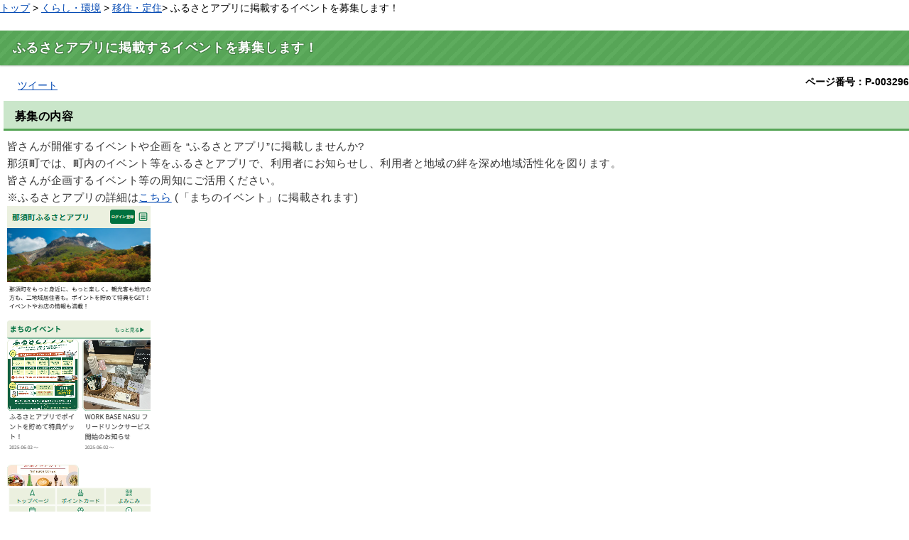

--- FILE ---
content_type: text/html; charset=UTF-8
request_url: https://www.town.nasu.lg.jp/viewer/print.html?idSubTop=1&id=3296&g=9
body_size: 12165
content:
<!DOCTYPE html>
<html lang="ja">
	<head>
		<meta charset='UTF-8'>
<meta http-equiv='X-UA-Compatible' content='IE=edge,chrome=1'>
<meta name="format-detection" content="telephone=no">
<meta name='viewport' content='width=device-width,initial-scale=1.0'>
<meta name='keywords' content='イベント 掲載 アプリ 開催 観光 ランチ 那須 地域 参加 申請　祭り　那須　きゅーびー　天気　ホテル'>
<meta name="robots" content="noindex">
<link rel='stylesheet' type='text/css' href='../../css/33_nasu_town/common.css'>
<link rel='stylesheet' type='text/css' href='../../css/33_nasu_town/_userdesign/town-top.css?ver1.09'>
<link rel='stylesheet' type='text/css' href='../../common/jquery/plug-in/jquery.bxslider/jquery.bxslider.css'>
<link rel='stylesheet' type='text/css' href='../../css/33_nasu_town/viewer/info.css'>
<script type='text/javascript' src='../../common/jquery.min.js'></script>
<!--[if lt IE 9]>
<script type='text/javascript' src='../../common/css3-mediaqueries-js/css3-mediaqueries.js'></script>
<![endif]-->
<!--[if lte IE 9]>
<script type='text/javascript' src='../../common/jquery-1.8.1.min.js'></script>
<![endif]-->
<script type='text/javascript' src='../../common/bootstrap3/js/bootstrap.min.js'></script>
<script type='text/javascript' src='../../common/jquery/plug-in/purl.js'></script>
<script type='text/javascript' src='../../common/jquery/plug-in/jquery.cookie.js'></script>
<script type='text/javascript' src='../../common/jquery/plug-in/jquery.color.utils.js'></script>
<script type='text/javascript' src='../../common/jquery/plug-in/jquery.json-2.4.min.js'></script>
<script type='text/javascript' src='../../common/jquery/plug-in/jquery.bxslider/jquery.bxslider.js'></script>
<script type='text/javascript' src='../../common/js/common.min.js'></script>
<script type='text/javascript' src='../../common/js/common-lib.min.js'></script>
<script type='text/javascript' src='../../common/js/header.min.js'></script>
<script type='text/javascript' src='../../common/common.min.js'></script>
<script type='text/javascript' src='../../viewer/_js/document_counter.min.js'></script>
<script type='text/javascript' src='../../viewer/_js/initialize_bxsliders.js'></script>
<script type='text/javascript' src='../../css/33_nasu_town/js/viewport.min.js?ver1.01'></script>
<script type='text/javascript' src='../../css/33_nasu_town/js/pagetop-bottom.min.js?ver1.01'></script>
<script type='text/javascript' src='../../css/33_nasu_town/js/dropHeadMenu.min.js?ver1.01'></script>
<script type='text/javascript' src='../../css/33_nasu_town/js/town.min.js?ver1.01'></script>
<script type='text/javascript'>
	var subtopId = 1;
	var selfPos = '../../';
  var globalNaviClickMode = 0;
</script>
<script type='text/javascript' src='https://maps.google.com/maps/api/js?v=3.17&sensor=false&key=AIzaSyCxeQIdSkgR3TH3neOf_NgipN9umS3pYTM'></script>
<script type='text/javascript' src='../../common/js/map_google.min.js'></script>
<link rel="apple-touch-icon" href="/apple-touch-icon.png" sizes="180x180">
<link rel="icon" type="image/png" href="/android-touch-icon.png" sizes="192x192">
<title>ふるさとアプリに掲載するイベントを募集します！ | 那須町行政ページ</title>
	</head>
	<body class="BodyStyle subtop subtop1 viewer-print genre1-id-9">
		<div class="container-fluid">
			<div class="container-wrapper">
				<div class="container-box">
					<div class="row">
						<div class="col-md-12">
									<div class="part contents">
			<div class="contents-frame-top-left">
				<div class="contents-frame-top-right">
					<div class="contents-frame-top"></div>
				</div>
			</div>
			<div class="contents-frame-middle-left">
				<div class="contents-frame-middle-right">
					<div class="contents-frame-middle">
						<div class="contents-box"><div class="bread-rubbish"><a href='../../index1.html'>トップ</a>

&gt;&nbsp;<a href="../../0000/genre-01-1.html">くらし・環境</a>
&gt;&nbsp;<a href="../../0009/genre1-1-001.html">移住・定住</a>&gt;&nbsp;ふるさとアプリに掲載するイベントを募集します！
</div><div class="page-title-left">
										<div class="page-title-right">
											<div class="page-title" id="page-title">
												<h1>ふるさとアプリに掲載するイベントを募集します！</h1>
											</div>
										</div>
									</div>								<span class="page-number">
									<label class="number">ページ番号：P-003296</label>
								</span>
																	<div class="sns">
										<ul>
																							<li class="facebook"><div class="fb-like" data-layout="button_count" data-action="like" data-show-faces="false" data-share="false"></div></li>
																								<li class="twitter"><a href="https://twitter.com/share" class="twitter-share-button" data-lang="ja">ツイート</a></li>
																						</ul>
									</div>
																	<div class="info-box">
									<div class="info-sentence">
<h2 id="0b83-86b3-77a3-1dcf-9d7f80da8282de99">募集の内容</h2>
皆さんが開催するイベントや企画を “ふるさとアプリ”に掲載しませんか?<br>
那須町では、町内のイベント等をふるさとアプリで、利用者にお知らせし、利用者と地域の絆を深め地域活性化を図ります。<br>
皆さんが企画するイベント等の周知にご活用ください。<br>
※ふるさとアプリの詳細は<a href="https://www.town.nasu.lg.jp/0009/info-0000003250-1.html" target="_self">こちら</a> (「まちのイベント」に掲載されます)<br><img alt="アプリイメージ2" class="framed-image" src="../manage/contents/upload/683f9ed88c753.png" style="width: 202px; height: 442px; float: none;" title="アプリイメージ2"><br>
 
<h3 id="72a0-b53c-bfa6-d0d2-3881185d86ad87b3">対象イベント等</h3>
・那須町内で開催されるイベント等であること<br>
・地域活性化に寄与するイベント等であること<br>
（例：お祭り、交流会、講座、マルシェ、ボランティア活動、アクティビティなど）<br>
・比較的誰でも参加可能なイベント等であること(会員限定等のイベントは不可)<br>
・常時開催しているイベント等でないこと<br>
※希望する場合は、イベント参加者に現地で「ふるさとポイント」を付与するための二次元コードを発行します。（無料）<br>
ご不明な点は、那須町ふるさと定住課までお問い合わせください。
<h3 id="675b-f86a-4636-e5b3-ab2138009445332a">掲載内容</h3>
・イメージ画像1枚（png又はjpg）<br>
・タイトル15文字以内<br>
・テキスト本文300文字以内<br>
（イベントの概要・開催日時・場所・お問い合わせ先・参加方法等）
<h3 id="6924-3683-9092-ca96-4c0192b84ee76425">申請方法</h3>
・<strong><a href="https://docs.google.com/forms/d/e/1FAIpQLSdr82yurG5uTrDXEw1vBfWExEUPn62V6A7NioOilORBxcmsLg/viewform" target="_self">こちらのフォーム</a></strong>または以下の二次元コードからフォームを申請するか、申請書および掲載画像を添付し、以下アドレスへメールで提出してください。<br><img alt="イベント申請QR" class="framed-image" src="../manage/contents/upload/651e54b4829d4.png" style="width: 150px;height: 150px;float: none" title="イベント申請QR"><br>
・<a href="../manage/contents/upload/651e55c8db59b.docx" target="_blank"><img alt="docx" src="/images/icons/ms-word03.png">ふるさとアプリイベント掲載申請書(docx 17 KB)</a><br>
・<a href="../manage/contents/upload/651e5f03489d5.docx" target="_blank"><img alt="docx" src="/images/icons/ms-word03.png">（記入例）ふるさとアプリイベント掲載申請書(docx 17 KB)</a><br>
提出先メールアドレス：livings@town.nasu.lg.jp<br>
※申請書をメールで提出する際は、掲載するチラシ等画像(1枚)を添付してください。<br>
提出後、掲載まで1週間程度かかります。
<h3 id="8480-12e9-2e35-e10b-77763359a1bc723c">注意事項</h3>
・投稿内容は法律に違反しないようにしてください。<br>
・投稿内容に過大または虚偽情報を含めないでください。<br>
・那須町は、承認権を保持しており、不適切と判断した内容は掲載されません。<br>
 <input type="hidden" id="MapInformations" value="{}">
									</div>
									<br>
																		<div class="bookmark-top-info"><a href="#top">このページの先頭へ</a></div>
																		<div class="link-keyword">
										<div class="keyword-title">このコンテンツに関連するキーワード</div>
										<div class="keyword-box">
											<ul><li><a href='../../viewer/tag.html?idSubTop=1&amp;id=10'>届出・申請</a></li><li><a href='../../viewer/tag.html?idSubTop=1&amp;id=11'>事業者向け</a></li></ul>
										</div>
									</div>
																		<div class="info-date">
																				<span class="info-published-date">掲載日 令和7年6月4日</span>
																				<!--div class="info-published-date">掲載日 令和7年6月4日</div-->
									</div>
																			<div class="info-access-counter">【アクセス数 <span class="number"></span>】</div>
													<div class="inquiry-box">
				<div class="inquiry-title">【このページについてのお問い合わせ先】</div>
				<div class="inquiry-appear">
									<div class="office-unit cont-owner">
						<div class="row row-office">
							<div class="label">お問い合わせ先：</div>
							<div class="information">
								<span class="name">ふるさと定住課</span>
							</div>
						</div>
						                            <div class="row row-phone_number">
                                <div class="label">住所：</div>
                                <div class="information">〒329-3222 栃木県那須郡那須町大字寺子丙3-105</div>
                            </div>
                            							<div class="row row-phone_number">
								<div class="label">電話：</div>
								<div class="information">
									0287-72-6955
								</div>
							</div>
														<div class="row row-mail">
								<div class="label">Mail：</div>
								<div class="mail-form-guide">(メールフォームが開きます)</div>
								<div class="mail">
																		<a class="opinion" data-id="10" href="../../index.html">メールでのお問合わせはこちら</a>
								</div>
							</div>
												</div>
									</div>
				<form class="information" name="inquiry" method="get" action="../../viewer/opinion.html" target="_self">
										<input type="hidden" name="T_Id_s" value="10">
					<input type="hidden" name="T_IdCnt" value="3296,4">
					<input type="hidden" name="T_IdFaq" value="">
					<input type="hidden" name="idSubTop" value="1">
										<input type="submit" style="display: none;">
				</form>
				<div class="clear"></div>
			</div>
														<div class="info-inquiry-clear"></div>
																			</div>
														</div>
					</div>
				</div>
			</div>
			<div class="contents-frame-bottom-left">
				<div class="contents-frame-bottom-right">
					<div class="contents-frame-bottom"></div>
				</div>
			</div>
			<div class="bookmark-top-bottom">
				<a href="#top">このページの先頭へ</a>
			</div>
		</div>
								</div>
					</div>
				</div>
			</div>
		</div>
		<!-- Google tag (gtag.js) -->
<script async src="https://www.googletagmanager.com/gtag/js?id=G-JD93HXZDBZ"></script>
<script>
  window.dataLayer = window.dataLayer || [];
  function gtag(){dataLayer.push(arguments);}
  gtag('js', new Date());

  gtag('config', 'G-JD93HXZDBZ');
</script>
<script>
    document.oncontextmenu = function () { return false; }
    addEventListener("DOMContentLoaded", (event) => {
        let url = new URL(location.href);
        if (url.pathname == '/viewer/print-g.html' || url.pathname == '/viewer/print.html') {
            document.oncontextmenu = function () { return true; }
        }
    });
</script>	</body>
</html>

--- FILE ---
content_type: text/css
request_url: https://www.town.nasu.lg.jp/css/33_nasu_town/common.css
body_size: 11712
content:
.row{margin-right:0;margin-left:0}.col-md-1,.col-md-2,.col-md-3,.col-md-4,.col-md-5,.col-md-6,.col-md-7,.col-md-8,.col-md-9,.col-md-10,.col-md-11,.col-md-12{float:none;padding-right:0;padding-left:0;min-height:auto;width:auto}.container-fluid{padding:0 !important;overflow:hidden}.bx-wrapper .bx-pager.bx-default-pager a,.bx-wrapper .bx-pager.bx-default-pager a:hover,.bx-wrapper .bx-pager.bx-default-pager a:active{color:#fff}.remodal{font-size:100%}.remodal .form-group{font-size:93.8%}.remodal .form-control{font-size:87.5%}.remodal input[type='checkbox']{font-size:81.3%}.remodal .btn{font-size:87.5%}.remodal .btn-primary{background:#0964a2;color:#fff}html,body{margin:0}img{line-height:0}p{margin:0}ul,ol{margin:0;padding-left:2em}a{color:#0047b2;text-decoration:underline;line-height:inherit;transition:color 0.24s ease}a:visited{color:#951c54}a:hover{color:#ff6633;text-decoration:none;transition:color 0.24s ease}a img{border:none}a img:hover{opacity:0.7;transition:all 0.24s ease}table{border-collapse:collapse;border:1px solid gray;border-spacing:1px}table td,th{padding:5px 8px;border:1px solid gray}.remodal{width:auto !important;padding:40px;border-radius:6px;color:#182a3c;transform:none !important}.remodal .form-group{margin-bottom:15px}.remodal .btn,.remodal button[name='yes'],.remodal button[name='no']{display:inline-block;padding:6px 12px;border:1px solid transparent;border-radius:4px;background:none;cursor:pointer;transition:all .2s}.remodal .btn:hover,.remodal button[name='yes']:hover,.remodal button[name='no']:hover{opacity:.7}.remodal .btn-primary,.remodal button[name='yes']{border-color:#357ebd;background-color:#0964a2;color:#fff}.remodal .btn-primary,.remodal button[name='yes']:hover{border-color:#285e8e;background:#3071a9}.remodal .btn-default,.remodal button[name='no']{border-color:#ccc;background:#fff;color:#333}.remodal .btn-default:hover,.remodal button[name='no']:hover{border-color:#adadad;background:#ebebeb}.remodal input.form-control{padding:6px 12px;border:1px solid #ccc;border-radius:4px;background:#fff;color:#555;box-shadow:inset 0 1px 1px rgba(0,0,0,0.075);transition:border-color ease-in-out .15s, box-shadow ease-in-out .15s}.remodal input.form-control:focus{border-color:#66afe9;box-shadow:inset 0 1px 1px rgba(0,0,0,0.075),0 0 8px rgba(102,175,233,0.6)}.btn-default{display:inline-block;line-height:1.42857143;padding:6px 12px;border-radius:4px;border:1px solid #ccc;background-color:#fff;background-image:linear-gradient(to bottom, #fff 0%, #e0e0e0 100%);color:#333;font-size:87.5%;font-family:inherit;text-align:center;text-decoration:none;text-shadow:0 -1px 0 rgba(0,0,0,0.2);box-shadow:inset 0 1px 0 rgba(255,255,255,0.15),0 1px 1px rgba(0,0,0,0.075);cursor:pointer}.btn-default:hover,.btn-default:active{display:inline-block;line-height:1.42857143;padding:6px 12px;border-radius:4px;border:1px solid #dbdbdb;background-color:#e0e0e0;background-image:linear-gradient(to bottom, #e0e0e0 0%, #e0e0e0 100%);color:#333;font-size:87.5%;font-family:inherit;text-align:center;text-decoration:none;text-shadow:0 -1px 0 rgba(0,0,0,0.2);box-shadow:inset 0 1px 0 rgba(255,255,255,0.15),0 1px 1px rgba(0,0,0,0.075);cursor:pointer}.btn-primary{display:inline-block;line-height:1.42857143;padding:6px 12px;border-radius:4px;border:1px solid #265a88;background-color:#337ab7;background-image:linear-gradient(to bottom, #337ab7 0%, #245580 100%);color:#fff;font-size:87.5%;font-family:inherit;text-align:center;text-decoration:none;text-shadow:0 -1px 0 rgba(0,0,0,0.2);box-shadow:inset 0 1px 0 rgba(255,255,255,0.15),0 1px 1px rgba(0,0,0,0.075);cursor:pointer}.btn-primary:hover,.btn-primary:active{display:inline-block;line-height:1.42857143;padding:6px 12px;border-radius:4px;border:1px solid #245580;background-color:#265a88;background-image:linear-gradient(to bottom, #265a88 0%, #265a88 100%);color:#fff;font-size:87.5%;font-family:inherit;text-align:center;text-decoration:none;text-shadow:0 -1px 0 rgba(0,0,0,0.2);box-shadow:inset 0 1px 0 rgba(255,255,255,0.15),0 1px 1px rgba(0,0,0,0.075);cursor:pointer}.form-control{display:block;width:100%;height:34px;line-height:1.42857143;padding:6px 12px;border:1px solid #ccc;border-radius:4px;box-shadow:inset 0 1px 1px rgba(0,0,0,0.075);box-sizing:border-box;background-color:#fff;background-image:none;color:#555;font-size:1.1em;transition:border-color ease-in-out .15s, box-shadow ease-in-out .15s}.form-control:focus{border-color:#66afe9;outline:0;box-shadow:inset 0 1px 1px rgba(0,0,0,0.075),0 0 8px rgba(102,175,233,0.6)}.remodal-disaster #B_Group{margin-top:1em}.remodal-disaster button[name='yes']{margin-right:5px}.remodal-disaster button[name='no']{margin-left:5px}body{font-family:"ヒラギノ角ゴ Pro W3","メイリオ", "Meiryo", "Hiragino Kaku Gothic Pro", "ＭＳ Ｐゴシック", "MS P Gothic",  Verdana, Arial, Helvetica, sans-serif;font-size:87.5%;color:#000;line-height:1.67em;letter-spacing:normal;min-height:480px}.navigation-skip{display:none}.part{margin:0;padding:0}.get-flash-player,.get-flash-player img{display:none}.menu-banner a,.menu-banner a img{display:block}.banner-pdf,.banner-swf{width:112px;height:33px}.banner-pdf{background:url("../../images/icons/get_adobe_reader.png") no-repeat}.banner-swf{background:url("../../images/icons/get_flash_player.png") no-repeat}.banner-ppt,.banner-xls,.banner-doc{width:96px;height:33px}.banner-ppt{background:url("../../images/icons/get_power_point_viewer.png") no-repeat}.banner-xls{background:url("../../images/icons/get_excel_viewer.png") no-repeat}.banner-doc{background:url("../../images/icons/get_word_viewer.png") no-repeat}.font-1{font-size:100%}.font-2{font-size:96.8%}.font-3{font-size:87.5%}.font-4{font-size:81.3%}.font-5{font-size:75%}#block-skip{position:absolute;display:block;z-index:9999}#jump-title{display:block;text-indent:-9999em}#jump-title.show{display:block;text-indent:0em !important}body.viewer-print{width:100%;text-align:left;background-image:none}.viewer-print .border-left{width:auto}.viewer-print .bookmark-top-bottom{display:none}#preview-guide{background-color:#fff;font-weight:bold;font-size:1.5em;color:#ff0000}.preview .print-page{display:none}.bookmark-top,.search-bookmark-top,.office-bookmark-top,.sitemap-bookmark-top{text-align:right}.viewer .bookmark-top-bottom{display:none}.info-box .info-download .info-download-title{margin-bottom:3px}.info-box .info-download .info-download-unit{margin-left:1em}.info-box .info-link,.viewer-faq .info-link{margin-top:10px}.info-box .info-link-title,.viewer-faq .info-link-title{margin-bottom:3px}.info-box .info-link-unit a,.viewer-faq .info-link .info-link-unit a{display:inline-block}.info-box .info-link-unit,.viewer-faq .info-link .info-link-unit{margin:0 0 .5em 1em}.info-box .info-link-unit .banner-pdf,.info-box .info-link-unit .banner-doc,.info-box .info-link-unit .banner-xls,.info-box .info-link-unit .banner-ppt,.info-box .info-link-unit .banner-csv,.viewer-faq .info-link-unit .banner-pdf,.viewer-faq .info-link-unit .banner-doc,.viewer-faq .info-link-unit .banner-xls,.viewer-faq .info-link-unit .banner-ppt,.viewer-faq .info-link-unit .banner-csv{display:inline-block;margin-right:5px;width:112px;height:33px;vertical-align:bottom}.info-box .info-link-unit .link-message,.viewer-faq .info-link-unit .link-message{text-decoration:underline}.inquiry-box{margin-top:20px;border:1px solid #e57e80}.inquiry-box .inquiry-title{padding:6px 2px 6px 10px;background:#e57e80;color:white;font-weight:bold}.inquiry-box .inquiry-appear{padding:10px 20px;overflow:hidden}.inquiry-box .office-unit{margin-bottom:5px}.inquiry-box .row-office{overflow:hidden}.inquiry-box .row-office>.label{display:none}.inquiry-box .row-office .information{margin-bottom:2px}.inquiry-box .row-phone_number,.inquiry-box .row-phone_d_number,.inquiry-box .row-phone_ip_number,.inquiry-box .row-fax_number,.inquiry-box .row-mail{margin-left:10px;overflow:hidden}.inquiry-box .row-phone_number>.label,.inquiry-box .row-phone_d_number>.label,.inquiry-box .row-phone_ip_number>.label,.inquiry-box .row-fax_number>.label,.inquiry-box .row-mail .label{float:left}.inquiry-box .row-phone_number .information,.inquiry-box .row-phone_d_number .information,.inquiry-box .row-phone_ip_number .information,.inquiry-box .row-fax_number .information,.inquiry-box .row-mail .mail{float:left;width:79%}.inquiry-box .row-phone_number .ext_number,.inquiry-box .row-phone_d_number .ext_number,.inquiry-box .row-phone_ip_number .ext_number,.inquiry-box .row-fax_number .ext_number{display:block}.inquiry-box .row-mail .mail-form-guide{display:none}.inquiry-box .clear{clear:none}.evaluation-box{margin-top:20px;border:1px solid #e3e3e3}.evaluation-box .title{padding:6px 2px 6px 10px;background-color:#f7f7f7;border-bottom:3px solid #0a9ded;font-weight:bold}.evaluation-box .evaluation-appear{padding:10px 20px;font-size:95%;overflow:hidden}.evaluation-box .evaluation-appear .answer{margin-bottom:5px;border-bottom:1px dotted #ccc}.evaluation-box .evaluation-appear .answer label{margin-right:15px}.evaluation-box .evaluation-appear .trigger{margin-top:15px;text-align:center}.evaluation-box .evaluation-appear .trigger input[type='submit']{width:200px;padding:8px 0;font-weight:bold}.clear{clear:both}.last-updated{display:none}.viewer .menu-index h2,.viewer .menu-index h3,.viewer .menu-index h4,.viewer .menu-banner h2,.viewer .menu-banner h3,.viewer .menu-banner h4{margin:0;font-size:100%}.bxslider-noframe .bx-wrapper .bx-viewport{left:0;border:none;background:none;box-shadow:none}.viewer .wrapper-side h2,.viewer .wrapper-side h3,.viewer .wrapper-side h4,.viewer .wrapper-side h5,.viewer .wrapper-side h6{margin:0;font-size:100%}.viewer .contents-box{margin:0;padding:15px;min-height:480px;border:1px solid #cfcfcf;background-color:#fff;box-shadow:0 0 2px #cfcfcf}.contents-box .print-page{display:none}@media print, screen and (min-width: 600px){.contents-box .print-page{display:block;float:right;margin-left:10px}.contents-box .print-page a{padding-left:22px;background:url("../../images/printer.gif") no-repeat left center}}.contents-box .bread-rubbish{margin-bottom:20px}.page-number{display:block;margin-bottom:15px;text-align:right}.contents-box .info-date{margin-top:1em;text-align:right}.contents-box .info-published-date,.contents-box .info-updated-date{margin:0 0 0 1em;font-size:87.5%}.contents .info-access-counter{margin:0 0 8px 0;padding:0;text-align:right}.page-title-left{margin:0 0 .75em 0;box-shadow:0 1px 2px rgba(0,0,0,0.25);background-color:#e57e80;background-image:linear-gradient(-45deg, #eb888a 20%, transparent 20%, transparent 50%, #eb888a 50%, #eb888a 70%, transparent 70%, transparent);background-size:20px 20px;clear:right}.page-title h1{padding:.75em 1em;font-size:125%;color:white}.contents h2{display:block;line-height:1.27em;margin:1.25em 0 .65em;padding:12px 0 7px 1em;border-bottom:3px solid #e57e80;background:#fafae6;color:#000;font-weight:bold;font-size:106.3%;margin-left:-10px}.contents h3{display:block;margin:1.25em 0 .65em;padding:.25em 0 .25em .5em;border-left:6px solid #e57e80;border-bottom:1px solid #e57e80;font-weight:bold;font-size:100%;margin-left:-5px}.contents h4{display:block;margin:1.25em 0 .65em;padding:.5em .75em;background:#f6f6f6;border-top:1px solid #ccc;border-bottom:1px solid #ccc;font-weight:bold;font-size:100%;margin-left:-5px}.contents h5{display:block;margin:1.25em 0 .65em;padding:.5em .75em;border-bottom:3px double #ccc;font-weight:bold;font-size:100%;margin-left:-5px}.contents h6{font-size:100%;font-weight:bold;margin-left:-5px}.viewer-print{background:none !important}.viewer-print .container-fluid{width:100%;margin:0;border:none;background:none}.viewer-print .container-fluid .container-wrapper{width:100%;margin:0;border:none;background:none}.viewer-print .container-fluid .container-wrapper .container-box{width:100%;margin:0;border:none;background:none}


--- FILE ---
content_type: text/css
request_url: https://www.town.nasu.lg.jp/css/33_nasu_town/_userdesign/town-top.css?ver1.09
body_size: 43478
content:
.container-fluid{background:url("../images/top-bg-fs8.png") #fbf8ec}@media print, screen and (min-width: 600px){.container-fluid{min-width:1026px}.viewer .container-wrapper{background:url("../images/2nd-header-bg-fs8.png") no-repeat center 0}}.category-search-box .keyword-box{overflow:hidden}.category-search-box .keyword-box .search-text{display:block;float:left;width:77%;height:36px;padding:0 0 0 8px;border:1px solid #fff;box-shadow:none;box-sizing:border-box;outline:0}.category-search-box .keyword-box .search-text:focus{border:1px solid #b9b9b9}.category-search-box .keyword-box .search-button{display:block;float:right;width:20%;height:36px}.category-search-box .keyword-box .search-button input[type='submit']{display:block;width:100%;height:36px;vertical-align:top;border:1px solid #444;background-color:#444;color:#fff;cursor:pointer}.category-search-box .keyword-box .search-button{width:23%;box-sizing:border-box}.viewer .wrapper-header .category-search-box{display:none}@media print, screen and (min-width: 600px){.viewer .wrapper-header .category-search-box{display:block}.wrapper-header .category-search-box,.section-search .category-search-box{width:327px}}.top-page .category-search-box .frame-title,.top-page .category-search-box .category,.top-page .category-search-box .keyword-box .label,.top-page .category-search-box .hottrends-list,.section-header .category-search-box .frame-title,.section-header .category-search-box .category,.section-header .category-search-box .keyword-box .label,.section-header .category-search-box .hottrends-list{display:none}.header .color-changer,.msg-board3 .color-changer{overflow:hidden}.header .color-changer .label,.msg-board3 .color-changer .label{display:block;float:left;width:43px;height:22px;overflow:hidden;margin-right:2px;background:url("../images/color-label.png") no-repeat left 2px;text-indent:100%;white-space:nowrap}.header .color-changer a,.msg-board3 .color-changer a{display:block;float:left}.header .color-changer a img,.msg-board3 .color-changer a img{display:block}.header .font-changer,.msg-board3 .font-changer{overflow:hidden}.header .font-changer .label,.msg-board3 .font-changer .label{display:block;float:left;width:71px;height:22px;overflow:hidden;margin-right:2px;background:url("../images/size-label.png") no-repeat left 2px;text-indent:100%;white-space:nowrap}.header .font-changer a,.msg-board3 .font-changer a{display:block;float:left}.header .font-changer a img,.msg-board3 .font-changer a img{display:block}.header .font-changer .small,.msg-board3 .font-changer .small{display:none}.section-header{border-top:4px solid #594c47}.wrapper-header{position:relative}.wrapper-header .header .header-image a{position:relative;display:inline-block;z-index:99999;width:206px;height:56px;background:url("../images/town/title.png") no-repeat left -5px}.wrapper-header .header .header-image img{display:none;opacity:1}.wrapper-header .header .login{display:none;position:fixed;top:0;left:5px;z-index:99999;padding:0 5px;font-size:75%;background:rgba(255,255,255,0.7)}.wrapper-header .header .color-changer,.wrapper-header .header .font-changer,.wrapper-header .header .header-link,.wrapper-header .header .rss{display:none}.viewer .wrapper-header{min-height:70px}.viewer .wrapper-header .wrapper-search{display:none}@media print, screen and (min-width: 600px){.section-header{border:none}.wrapper-header{width:1026px;margin:0 auto}.wrapper-header .header .header-image a{display:inline;width:auto;height:auto;background:none}.wrapper-header .header .header-image img{display:inline-block}.wrapper-header .header .login{display:inline}.wrapper-header .image1{margin-left:216px}.wrapper-header .image1 .bx-has-pager{position:relative;z-index:9999;margin-top:-60px}.top-page .section-header{background:url("../images/mainvisual-bg2-fs8.png") no-repeat center top}.top-page .section-header .wrapper-header{height:460px}.top-page .section-header .header-image{position:absolute;top:0;left:0;z-index:9999}.viewer .section-header .wrapper-header{min-height:102px}.viewer .section-header .color-changer,.viewer .section-header .font-changer,.viewer .section-header .header-link{display:block}.viewer .section-header .header-image{position:absolute;top:3px;left:0;z-index:9999}.viewer .section-header .color-changer{position:absolute;top:17px;right:313px}.viewer .section-header .font-changer{position:absolute;top:17px;right:142px}.viewer .section-header .header-link a{display:block;position:absolute}.viewer .section-header .header-link .link-box1{top:17px;right:10px}.viewer .section-header .header-link .link-box1 img{vertical-align:top}.viewer .section-header .wrapper-search{display:block;position:relative;z-index:9999;float:right;margin:53px 0 0;width:510px;overflow:hidden}.viewer .section-header .wrapper-search .category-search-box{float:left}.viewer .section-header .wrapper-search .menu-index2{float:right}}.image1 .bx-wrapper{margin:0 auto 45px}.image1 .bx-wrapper .bx-pager{bottom:-35px}.image1 .bx-wrapper .bx-pager.bx-default-pager a{background:#7f7874}.image1 .bx-wrapper .bx-pager.bx-default-pager a:hover,.image1 .bx-wrapper .bx-pager.bx-default-pager a.active{background:#494543}.image1 .bx-wrapper .bx-controls-auto{bottom:-30px;padding:0 0 0 10px;text-align:left}.image1 .bx-wrapper .bx-controls-auto .bx-start{width:25px;height:25px;background:url("../images/bx-controls1.png") no-repeat;background-position:-86px 0}.image1 .bx-wrapper .bx-controls-auto .bx-start.active,.image1 .bx-wrapper .bx-controls-auto .bx-start:hover{background-position:-115px 0}.image1 .bx-wrapper .bx-controls-auto .bx-stop{width:25px;height:25px;background:url("../images/bx-controls1.png") no-repeat;background-position:-86px -32px}.image1 .bx-wrapper .bx-controls-auto .bx-stop.active,.image1 .bx-wrapper .bx-controls-auto .bx-stop:hover{background-position:-115px -32px}.image1 .bx-wrapper .bx-controls.bx-has-controls-auto.bx-has-pager .bx-controls-auto{width:70px}@media print, screen and (min-width: 600px){.image1 .bx-wrapper{margin:0 auto}.image1 .bx-wrapper .bx-viewport{max-height:470px}.image1 .bx-wrapper .bx-pager{bottom:-30px}.image1 .bx-wrapper .bx-controls-auto{bottom:-70px}}.msg-board1{display:none}@media print, screen and (min-width: 600px){.msg-board1{display:block;position:relative;z-index:999;margin:-103px auto 0}.msg-board1 .msg-board-box{display:block;width:1026px;margin:0 auto}.msg-board1 img{vertical-align:bottom}}.urgent{margin:0 10px 30px}.urgent .frame-top-left{background-color:#ac3419}.urgent .frame-top-left .title{padding:8px 0 8px 15px;color:#fff}.urgent .frame-middle-left{border:2px solid #ac3419;border-top:0;background-color:#fff}.urgent .urgent-box{overflow:auto;max-height:250px;line-height:1.36em;padding:12px 1em 2px}.urgent .urgent-box .urgent-unit{margin:0 0 10px}.urgent.urgent-none{display:none}@media print, screen and (min-width: 600px){.urgent{position:absolute;top:10px;right:10px;width:755px;margin:0}.urgent .urgent-unit{overflow:hidden}.urgent .urgent-unit .date-time{display:block;float:left;width:190px}.urgent .urgent-unit .urgent-title{margin-left:190px}}#dropHeadMenu{position:absolute;top:0;right:0;width:100%}#dropHeadMenu ul{position:relative;z-index:99999;list-style:none;margin:0;padding:0}#dropHeadMenu .dropHBtnArea{position:relative;width:100%;height:60px}#dropHeadMenu .dropHBtnArea .dropHeadBtn{position:absolute;top:10px;z-index:9999;right:10px;width:40px;height:40px;background:#3c3c3c url("../images/btn-open.png") no-repeat center center;border-radius:5px}#dropHeadMenu .dropHBtnArea .dropHeadBtn.btnClose{background-image:url("../images/btn-close.png")}#dropHeadMenu ul.list{display:none}#dropHeadMenu ul.list li{display:block;border-bottom:1px solid rgba(255,255,255,0.15);background-color:rgba(0,0,0,0.75)}#dropHeadMenu ul.list li:last-child{border:0}#dropHeadMenu ul.list a{display:block;padding:10px 10px 10px 15px;color:#fff;transition:all 0.2s ease;text-decoration:none}#dropHeadMenu ul.list a:hover{background-color:#222}#dropHeadMenu ul.list img,#dropHeadMenu ul.list .close{display:none}@media print, screen and (min-width: 600px){#dropHeadMenu{display:none}}.section-global-nav{display:none;position:relative;z-index:9999;margin-top:-34px}.viewer .section-global-nav{margin:0 0 30px}@media print, screen and (min-width: 600px){.section-global-nav{display:block}}.global-nav-tab{list-style-type:none;padding:0}.global-nav-tab li img{display:none}@media print, screen and (min-width: 600px){.global-nav-tab{width:1026px;overflow:hidden;margin:0 auto}.global-nav-tab li{float:left}.global-nav-tab li img{display:block}.global-nav-tab li span{display:none}}.wrapper-nav-tab-area .list ul{list-style-type:none;padding:0}@media print, screen and (min-width: 600px){.wrapper-nav-tab-area{width:1026px;margin:0 auto;background-color:#fff;color:#4d423d}.wrapper-nav-tab-area a{color:#4d423d}.wrapper-nav-tab-area .title{padding:15px 30px;border-bottom:2px solid #4d423d;overflow:hidden}.wrapper-nav-tab-area .title a{display:inline-block;margin-right:25px;font-weight:bold}.wrapper-nav-tab-area .title a.close{padding-left:19px;background:url("../images/icon-close-gray01.png") no-repeat}.wrapper-nav-tab-area .list ul{display:block;overflow:hidden;margin:0 0 10px;padding:15px 20px 15px 30px;box-shadow:0 5px 3px -3px rgba(0,0,0,0.25)}.wrapper-nav-tab-area .list ul li{display:block;float:left;width:180px;margin:0 15px 5px 0;padding-left:12px;background:url("../images/icon-arrow-7a.png") no-repeat;box-sizing:border-box}}.section-search{overflow:hidden;margin:0 10px 30px;padding:10px 10px 0;background-color:#e6e2cf}.section-search .category-search-box .keyword-box .search-button input[type='submit']{border-color:#3e8456;background-color:#3e8456}.section-search .msg-board3 .color-changer,.section-search .msg-board3 .font-changer{display:none}@media print, screen and (min-width: 600px){.section-search{width:1026px;overflow:hidden;margin:0 auto 30px;padding:13px;box-sizing:border-box}.section-search .category-search-box{float:left;margin-right:12px}.section-search .category-search-box .keyword-box .search-button input[type='submit']{font-size:1em}.section-search .msg-board3{float:left;margin-right:12px;background-color:#f5f3ec}.section-search .msg-board3 .msg-board-box{overflow:hidden}.section-search .msg-board3 .msg-board-box .color-changer,.section-search .msg-board3 .msg-board-box .font-changer{display:block}.section-search .msg-board3 .msg-board-box .color-changer{float:left;margin-right:15px}.section-search .msg-board3 .msg-board-box .font-changer{float:left;margin-right:15px}.section-search .msg-board3 .msg-board-box .language-link{float:left}.section-search .menu-index2{float:left}}.msg-board3 .language-link{margin:15px 0;padding:3px 0;border-radius:2px;background-color:#444}.msg-board3 .language-link a,.msg-board3 .language-link a img{display:block}@media print, screen and (min-width: 600px){.msg-board3 .msg-board-box{padding:7px 10px}.msg-board3 .msg-board-box .language-link{margin:0;padding:0;background:none}}.menu-index2 .menu-unit-style{margin:0 0 13px;border-radius:4px;background-color:#fff;box-sizing:border-box}.menu-index2 .menu-title{padding:0 0 0 12px}.menu-index2 .menu-title a{display:block;color:#000;text-decoration:none}.menu-index2 .menu-title a:hover{transition:all .3s ease-in-out}.menu-index2 .menu-title a span{display:block;padding:11px 0 11px 12px;background:url("../images/icon-arrow-brown.png") no-repeat left 17px}@media print, screen and (min-width: 600px){.menu-index2 .menu-index-box{width:175px;line-height:1.26em;font-size:87.5%}.menu-index2 .menu-index-box .menu-unit-style{margin:0;background:none}.menu-index2 .menu-index-box .menu-unit-style-0{margin:0 0 7px}.menu-index2 .menu-index-box .menu-title a{display:inline;text-decoration:underline}.menu-index2 .menu-index-box .menu-title a:hover{text-decoration:none}.menu-index2 .menu-index-box .menu-title a span{display:inline;padding:0 0 0 12px;background:url("../images/icon-arrow-7a.png") no-repeat left -3px}}.section-urgent{margin-bottom:30px}.menu-index3{padding:0 10px}.menu-index3 .frame-top-left{background-color:#ac3419}.menu-index3 .frame-top-left .title{padding:10px 0 0 16px;color:#fff}.menu-index3 .frame-middle-left{background-color:#fff}.menu-index3 .menu-index-box{padding:12px}@media print, screen and (min-width: 600px){.menu-index3{width:1026px;overflow:hidden;margin:0 auto;padding:0;background-color:#ac3419}.menu-index3 .frame-top-left{float:left;width:200px}.menu-index3 .frame-middle-left{float:left;width:822px;padding:1px 1px 1px 0;border-top:3px solid #ac3419;border-bottom:3px solid #ac3419}.menu-index3 .menu-index-box{overflow:hidden;padding:5px;border-top:1px solid #ac3419;border-bottom:1px solid #ac3419}.menu-index3 .menu-index-box .menu-unit-style{float:left;margin-right:8px;padding-left:12px;background:url("../images/slash.png") no-repeat left 4px}.menu-index3 .menu-index-box .menu-unit-style-0{background:none}}.section-pr{margin:0 10px 30px}@media print, screen and (min-width: 600px){.section-pr{margin:0 0 15px}.section-pr .wrapper-pr{width:1026px;margin:0 auto}}.menu-banner4 .menu-banner-box a{width:100%;margin:0 0 15px}.menu-banner4 .menu-banner-box a img{width:100%}@media print, screen and (min-width: 600px){.menu-banner4 .menu-banner-box{overflow:hidden}.menu-banner4 .menu-banner-box a{float:left;width:322px;margin:0 30px 15px 0;box-sizing:border-box}.menu-banner4 .menu-banner-box a.banner-idx03,.menu-banner4 .menu-banner-box a.banner-idx06,.menu-banner4 .menu-banner-box a.banner-idx09{margin-right:0}}.image3 .bx-wrapper{margin-bottom:40px !important}.image3 .bx-controls .bx-controls-auto .bx-start{background:url("../images/town/bx-controls3a.png") -86px 0 no-repeat}.image3 .bx-controls .bx-controls-auto .bx-start.active{background:url("../images/town/bx-controls3a.png") -86px -11px no-repeat}.image3 .bx-controls .bx-controls-auto .bx-stop{background:url("../images/town/bx-controls3a.png") -86px -33px no-repeat}.image3 .bx-controls .bx-controls-auto .bx-stop.active{background:url("../images/town/bx-controls3a.png") -86px -44px no-repeat}.image3 .bx-controls .bx-controls-direction{display:none}.image3 .bx-controls .bx-controls-direction .bx-prev{background:url("../images/town/bx-controls3a.png") no-repeat 0 -32px}.image3 .bx-controls .bx-controls-direction .bx-next{background:url("../images/town/bx-controls3a.png") no-repeat -43px -32px}.image3 .bx-controls .bx-pager{padding:0}.image3 .bx-controls .bx-pager.bx-default-pager a{background:#ccc}.image3 .bx-controls .bx-pager.bx-default-pager a:hover,.image3 .bx-controls .bx-pager.bx-default-pager a.active{background:#007f61}@media print, screen and (min-width: 600px){.image3 .bx-wrapper .bx-controls.bx-has-controls-auto.bx-has-pager .bx-pager{width:100%;text-align:center}.image3 .bx-wrapper .bx-controls .bx-controls-auto{right:0;width:70px}.image3 .bx-wrapper .bx-controls .bx-controls-direction{display:block}.image3 .bx-wrapper .bx-controls .bx-controls-direction .bx-prev{left:-32px}.image3 .bx-wrapper .bx-controls .bx-controls-direction .bx-next{right:-32px}}.viewer .section-contents{margin:0 10px}.viewer .section-contents .wrapper-contents,.viewer .section-contents .wrapper-side{margin-bottom:30px}@media print, screen and (min-width: 600px){.viewer .section-contents{width:1026px;overflow:hidden;margin:0 auto}.viewer .section-contents .wrapper-contents{float:left;width:762px}.viewer .section-contents .wrapper-side{float:right;width:234px}}.section-life-event{margin:0 10px}@media print, screen and (min-width: 600px){.section-life-event{margin:0}.wrapper-life-event{width:1026px;overflow:hidden;margin:0 auto}.wrapper-life-event .menu-banner1{float:left;width:498px}.wrapper-life-event .menu-banner2{float:right;width:498px}}.menu-banner1{margin:0 0 30px}.menu-banner1 .frame-top-left{background-color:#aacb8d}.menu-banner1 .frame-top-left .title{min-height:46px;padding:12px 0 0 16px;box-sizing:border-box;text-shadow:rgba(255,255,255,0.3) 2px 2px 0,rgba(255,255,255,0.3) -2px 2px 0,rgba(255,255,255,0.3) 2px -2px 0,rgba(255,255,255,0.3) -2px -2px 0}.menu-banner1 .frame-top-left .title::selection{text-shadow:none}.menu-banner1 .frame-middle-left{background-color:#fff}.menu-banner1 .menu-banner-box{overflow:hidden;padding:6px}.menu-banner1 .menu-banner-box a{display:block;float:left;width:33.3333%;padding:6px;box-sizing:border-box}.menu-banner1 .menu-banner-box a img{width:100%;height:auto;background-color:#e6f2da}.BodyColor2 .menu-banner1 .frame-top-left .title,.BodyColor3 .menu-banner1 .frame-top-left .title,.BodyColor4 .menu-banner1 .frame-top-left .title{text-shadow:none}@media print, screen and (min-width: 600px){.menu-banner1{margin:0 0 30px}.menu-banner1 .frame-top-left{background:url("../images/title-bg-g-fs8.png") no-repeat}.menu-banner1 .menu-banner-box{overflow:hidden;padding:6px}.menu-banner1 .menu-banner-box a{width:86px;margin:6px 5px 5px 6px;padding:0}.viewer .menu-banner1 .menu-banner-box{padding:7px 0 7px 3px}.viewer .menu-banner1 .menu-banner-box a{width:70px;margin:3px}}.menu-banner2{margin:0 0 30px}.menu-banner2 .frame-middle-left{padding:1px 0;border-top:3px solid #accc8f;border-bottom:3px solid #accc8f;background-color:#fff}.menu-banner2 .frame-middle-left .frame-middle-right{border-top:1px solid #accc8f;border-bottom:1px solid #accc8f}.menu-banner2 .menu-banner-box{overflow:hidden;padding:6px;background-color:#fff}.menu-banner2 .menu-banner-box a{display:block;float:left;width:50%;padding:6px;box-sizing:border-box}.menu-banner2 .menu-banner-box a img{width:100%;height:auto}@media print, screen and (min-width: 600px){.menu-banner2 .menu-banner-box{padding:12px 12px 0 12px}.menu-banner2 .menu-banner-box a{width:150px;margin:0 12px 12px 0;padding:0}.menu-banner2 .menu-banner-box a.banner-idx03,.menu-banner2 .menu-banner-box a.banner-idx06,.menu-banner2 .menu-banner-box a.banner-idx09,.menu-banner2 .menu-banner-box a.banner-idx12,.menu-banner2 .menu-banner-box a.banner-idx15{margin-right:0}}.msg-board6 .msg-board-box,.msg-board9 .msg-board-box{margin:0 0 30px}.msg-board6 .msg-board-box img,.msg-board9 .msg-board-box img{display:block;margin:0 0 15px;max-width:100%;height:auto !important;vertical-align:bottom}.msg-board6 .frame-title-left,.msg-board9 .frame-title-left{display:none}.msg-board6{display:none}.msg-board9 .msg-board-box{margin:0 10px}@media print, screen and (min-width: 600px){.msg-board6{display:block}.msg-board9{display:none}}.section-notice{margin:0 10px}@media print, screen and (min-width: 600px){.section-notice{width:1026px;overflow:hidden;margin:0 auto}.section-notice .wrapper-notice-left{float:left;width:498px}.section-notice .wrapper-notice-right{float:right;width:498px}}.msg-board7{margin:0 0 30px}.msg-board7 .frame-title-left{min-height:46px;padding:12px 0 0 16px;background:#ac3419;box-sizing:border-box}.msg-board7 .frame-title-left .title{color:#fff}.msg-board7 .frame-middle-left{background:#f6d8d8}.msg-board7 .msg-board-box{padding:16px 12px}.msg-board7 .msg-board-box ul{list-style:none;margin:0;padding:0}.msg-board7 .msg-board-box ul li{margin:0 0 16px;padding:1px;border-radius:4px;border:1px solid #ac3419;background:#fff;box-sizing:border-box}.msg-board7 .msg-board-box ul li a{display:block;border:1px solid #ac3419;padding:5px 0 3px;color:#333;text-align:center;text-decoration:none;border-radius:4px;background:#fff}.msg-board7 .msg-board-box ul li:last-child{margin:0}.msg-board7 .msg-board-box ul li:last-child a{color:#fff;background:#ac3419}@media print, screen and (min-width: 600px){.msg-board7{margin:21px 0 30px}.msg-board7 .frame-title-left{background:url("../images/title-bg-r-fs8.png") no-repeat}.msg-board7 .msg-board-box{padding:16px 12px}.msg-board7 .msg-board-box ul{display:-webkit-box;display:-webkit-flex;display:-ms-flexbox;display:flex;-webkit-box-pack:justify;-webkit-justify-content:space-between;-ms-flex-pack:justify;justify-content:space-between}.msg-board7 .msg-board-box ul li{width:227px;margin:0}}.disaster-info{position:relative;margin:0 0 30px}.disaster-info .frame-top-left{min-height:46px;background-color:#d6c4da;box-sizing:border-box}.disaster-info .frame-top-left .title{text-shadow:rgba(255,255,255,0.3) 2px 2px 0,rgba(255,255,255,0.3) -2px 2px 0,rgba(255,255,255,0.3) 2px -2px 0,rgba(255,255,255,0.3) -2px -2px 0;padding:12px 0 0 16px}.disaster-info .frame-top-left .title::selection{text-shadow:none}.disaster-info .frame-middle-left{padding:12px 12px 100px;background-color:#eee9f0}.disaster-info .disaster-box{height:105px;overflow:auto;padding:10px;background-color:#fff}.disaster-info .disaster-list{list-style-type:none;line-height:1.36em;padding:0}.disaster-info .disaster-list li{margin:0 0 8px;padding:0 0 8px;border-bottom:1px dotted #ccc}.disaster-info .disaster-list li .datetime{display:block;color:#444}.disaster-info .disaster-list li .message{display:block;line-height:1.26em}.disaster-info .disaster-list li:last-child{margin:0;padding:0;border:0}.disaster-info .list-anchor{position:absolute;bottom:10px;width:calc(100% - 20px);margin:0 10px}.disaster-info .list-anchor a{display:block;padding:1px;border-radius:4px;box-sizing:border-box;text-decoration:none}.disaster-info .list-anchor a span{display:block;padding:2px 0;border-radius:4px;text-align:center;box-sizing:border-box}.disaster-info .list-anchor a.regist-btn{margin:0 0 10px;border:1px solid #4d423d;background-color:#fff;color:#4d423d}.disaster-info .list-anchor a.regist-btn span{border:1px solid #a29d9a}.disaster-info .list-anchor a.regist-btn:hover{transition:all .3s ease-in-out}.disaster-info .list-anchor a.list-btn{border:1px solid #4d423d;background-color:#4d423d;color:#fff}.disaster-info .list-anchor a.list-btn span{border:1px solid #a6a19e}.disaster-info .list-anchor a.list-btn:hover{background-color:#5f544f;transition:all .3s ease-in-out}.BodyColor2 .disaster-info .frame-top-left .title,.BodyColor3 .disaster-info .frame-top-left .title,.BodyColor4 .disaster-info .frame-top-left .title{text-shadow:none}@media print, screen and (min-width: 600px){.disaster-info .frame-top-left{background:url("../images/title-bg-p-fs8.png") no-repeat}.disaster-info .frame-middle-left{padding:12px 12px 55px}.disaster-info .list-anchor{position:static;width:auto;margin:0}.disaster-info .list-anchor a{position:absolute;width:227px}.disaster-info .list-anchor a.regist-btn{margin:0;left:12px;bottom:12px}.disaster-info .list-anchor a.list-btn{right:12px;bottom:12px}}.notice1{position:relative;margin:0 0 30px}.notice1 .frame-header .title{text-shadow:rgba(255,255,255,0.3) 2px 2px 0,rgba(255,255,255,0.3) -2px 2px 0,rgba(255,255,255,0.3) 2px -2px 0,rgba(255,255,255,0.3) -2px -2px 0;min-height:46px;padding:12px 0 0 16px;background-color:#d6c4da;box-sizing:border-box}.notice1 .frame-header .title::selection{text-shadow:none}.notice1 .frame-middle-left{padding:0 0 90px;background-color:#fff}.notice1 .rss{position:absolute;bottom:52px;width:calc(100% - 20px)}.notice1 .list-anchor{position:absolute;bottom:12px;width:calc(100% - 20px)}.notice1 .rss a,.notice1 .list-anchor a{display:block;width:100%;margin:0 12px;padding:1px;border-radius:4px;box-sizing:border-box;text-decoration:none}.notice1 .rss a span,.notice1 .list-anchor a span{display:block;padding:2px 0;border-radius:4px;text-align:center;box-sizing:border-box}.notice1 .rss a{border:1px solid #4d423d;background-color:#fff;color:#4d423d}.notice1 .rss a span{border:1px solid #a29d9a}.notice1 .rss a:hover{transition:all .3s ease-in-out}.notice1 .list-anchor a{border:1px solid #4d423d;background-color:#4d423d;color:#fff}.notice1 .list-anchor a span{border:1px solid #a6a19e}.notice1 .list-anchor a:hover{background-color:#5f544f;transition:all .3s ease-in-out}.notice1 .notice-box{padding:3px 0}.notice1 .notice-box .nothing{padding-left:12px}.notice1 .unit{overflow:hidden;padding:7px 12px 6px;line-height:1.27em}.notice1 .unit .icon-kind{width:100%;min-width:4em;min-height:1px;margin-right:10px}.notice1 .unit .icon-kind .icon{display:inline-block;width:5em;margin:0 2px 3px;padding:1px 0;border-radius:2px;color:#fff;font-size:81.3%;font-weight:bold;text-align:center}.notice1 .unit .icon-kind .icon-notice-1{background-color:#635266}.notice1 .unit .icon-kind .icon-notice-2{background-color:#94712c}.notice1 .unit .icon-kind .icon-notice-3{background-color:#b33e78}.notice1 .unit .icon-kind .icon-notice-4{background-color:#567f29}.notice1 .unit .icon-kind span.icon:nth-of-type(2),.notice1 .unit .icon-kind span.icon:nth-of-type(3),.notice1 .unit .icon-kind span.icon:nth-of-type(4),.notice1 .unit .icon-kind span.icon:nth-of-type(5),.notice1 .unit .icon-kind span.icon:nth-of-type(6),.notice1 .unit .icon-kind span.icon:nth-of-type(7),.notice1 .unit .icon-kind span.icon:nth-of-type(8),.notice1 .unit .icon-kind span.icon:nth-of-type(9),.notice1 .unit .icon-kind span.icon:nth-of-type(10),.notice1 .unit .icon-kind span.icon:nth-of-type(11),.notice1 .unit .icon-kind span.icon:nth-of-type(12),.notice1 .unit .icon-kind span.icon:nth-of-type(13),.notice1 .unit .icon-kind span.icon:nth-of-type(14),.notice1 .unit .icon-kind span.icon:nth-of-type(15),.notice1 .unit .icon-kind span.icon:nth-of-type(16){display:none}.notice1 .unit .icon-kind .notranslate span.google-src-text{display:none}.notice1 .unit .icon-kind .notranslate span.icon:nth-of-type(2){display:inline-block}.notice1 .unit .wrapper-title{width:100%}.notice1 .unit .wrapper-title .icon-notice-0{font-family:"Comic Sans MS",　Georgia,　sans-serif;color:#e02d00;font-weight:bold}.notice1 .unit.even{background-color:#f8f8f8}.notice1 .office,.notice1 .headline,.notice1 .explanatory{display:none}.BodyColor2 .notice1 .frame-header .title,.BodyColor3 .notice1 .frame-header .title,.BodyColor4 .notice1 .frame-header .title{text-shadow:none}@media print, screen and (min-width: 600px){.notice1 .frame-header .title{background:url("../images/title-bg-p-fs8.png") no-repeat}.notice1 .frame-middle-left{padding:0 0 50px}.notice1 .rss{position:absolute;left:12px;bottom:12px;width:227px}.notice1 .list-anchor{position:absolute;right:12px;bottom:12px;width:227px}.notice1 .rss a,.notice1 .list-anchor a{margin:0}.notice1 .notice-box{min-height:464px}.notice1 .unit{overflow:hidden}.notice1 .unit .icon-kind{float:left;width:11%}.notice1 .unit .wrapper-title{float:left;width:86%}}.msg-board4 .frame-title{background-color:#e6d68a}.msg-board4 .frame-title .title{min-height:46px;padding:12px 0 0 16px;box-sizing:border-box}.msg-board4 .msg-board-box img{display:none}@media print, screen and (min-width: 600px){.msg-board4{height:114px}.msg-board4 .frame-title{display:none}.msg-board4 .msg-board-box img{display:block}}.menu-banner3 .menu-banner-box{padding:7px 7px 0;background-color:#f2ecce;text-align:center}.menu-banner3 .menu-banner-box a{display:inline-block;margin:0 0 12px}.menu-banner3 .menu-banner-box img{display:inline-block;max-width:100%;vertical-align:bottom}.menu-banner3 .menu-banner-box a.banner-idx02{width:49%}.menu-banner3 .menu-banner-box a.banner-idx03{width:49%}@media print, screen and (min-width: 600px){.menu-banner3 .frame-middle-left{padding:0 5px;background:url("../images/sightseeing-bg-fs8.png") repeat-y}.menu-banner3 .menu-banner-box{overflow:hidden}.menu-banner3 .menu-banner-box a.banner-idx02{float:left;width:231px}.menu-banner3 .menu-banner-box a.banner-idx03{float:right;width:231px}}.msg-board5{margin:0 0 30px}.msg-board5 .msg-board-box{padding:0 7px 12px;background-color:#f2ecce}.msg-board5 .msg-board-box ul{list-style-type:none;padding:0}.msg-board5 .msg-board-box li{display:block;padding:2px;border-radius:4px;background-color:#4d423d;color:#fff;text-decoration:none}.msg-board5 .msg-board-box li:hover{background-color:#5f544f;transition:all .3s ease-in-out}.msg-board5 .msg-board-box li a{display:block;padding:6px 0;border-radius:4px;border:1px solid #a6a19e;color:#fff;text-align:center;text-decoration:none}.msg-board5 .msg-board-box li a span{padding:0 22px 0 0;background:url("../images/icon-arrow-double.png") no-repeat right center}@media print, screen and (min-width: 600px){.msg-board5 .frame-middle-left{padding:0 5px 12px;background:url("../images/sightseeing-bg-fs8.png") repeat-y}}.menu-banner5 .frame-top-left{background-color:#aacb8d}.menu-banner5 .frame-top-left .title{min-height:46px;padding:12px 0 0 16px;box-sizing:border-box;text-shadow:rgba(255,255,255,0.3) 2px 2px 0,rgba(255,255,255,0.3) -2px 2px 0,rgba(255,255,255,0.3) 2px -2px 0,rgba(255,255,255,0.3) -2px -2px 0}.menu-banner5 .frame-top-left .title::selection{text-shadow:none}.menu-banner5 .frame-middle-left{background-color:#e1e6dc}.menu-banner5 .menu-banner-box{overflow:hidden;padding:6px}.menu-banner5 .menu-banner-box a{display:block;float:left;width:50%;padding:6px;box-sizing:border-box}.menu-banner5 .menu-banner-box a img{width:100%;height:auto}.BodyColor2 .menu-banner5 .frame-top-left .title,.BodyColor3 .menu-banner5 .frame-top-left .title,.BodyColor4 .menu-banner5 .frame-top-left .title{text-shadow:none}@media print, screen and (min-width: 600px){.menu-banner5 .frame-top-left{background:url("../images/title-bg-g-fs8.png") no-repeat}.menu-banner5 .menu-banner-box a{width:150px;margin:6px;padding:0}}.menu-index4 .menu-unit-style{padding:2px;border-radius:4px;background-color:#4d423d;box-sizing:border-box}.menu-index4 .menu-title{border-radius:4px;border:1px solid #a6a19e;text-align:center}.menu-index4 .menu-title a{display:block;color:#fff;text-decoration:none}.menu-index4 .menu-title a:hover{background-color:#5f544f;transition:all .3s ease-in-out}.menu-index4 .menu-title a span{display:block;padding:9px 0}.menu-index4 .frame-middle-left{background-color:#e1e6dc}.menu-index4 .menu-index-box{overflow:hidden;padding:0 10px}.menu-index4 .menu-index-box .menu-unit-style{margin:0 0 10px}@media print, screen and (min-width: 600px){.menu-index4 .menu-index-box{padding:0 0 0 12px}.menu-index4 .menu-index-box .menu-unit-style{float:left;margin:0 12px 12px 0;width:231px}.menu-index4 .menu-index-box .menu-unit-style-1{margin-right:0}}.menu-index5,.menu-index6{padding:0 10px}.menu-index5 .menu-unit-style,.menu-index6 .menu-unit-style{margin:0 0 13px;border-radius:4px;background-color:#fff;box-sizing:border-box}.menu-index5 .menu-title,.menu-index6 .menu-title{padding:0 0 0 12px}.menu-index5 .menu-title a,.menu-index6 .menu-title a{display:block;color:#000;text-decoration:none}.menu-index5 .menu-title a:hover,.menu-index6 .menu-title a:hover{transition:all .3s ease-in-out}.menu-index5 .menu-title a span,.menu-index6 .menu-title a span{display:block;padding:11px 0 11px 12px;background:url("../images/icon-arrow-brown.png") no-repeat left 17px}.menu-index5 .frame-middle-left,.menu-index6 .frame-middle-left{background-color:#e1e6dc}.menu-index5 .menu-index-box,.menu-index6 .menu-index-box{overflow:hidden}@media print, screen and (min-width: 600px){.menu-index5,.menu-index6{padding:0}.menu-index6 .menu-index-box .menu-unit-style{float:left;width:231px;margin:0 12px 12px 0}}.wrapper-population{margin:0 0 30px;background-color:#e1e6dc}.population{margin:0 0 10px;padding:0 10px}.population .frame-middle-left{border-radius:4px;background-color:#fff}.population .population-box{padding:12px 8px 12px 12px}.population .population-box .population-frame{background:url("../images/population-bg-fs8.png") no-repeat right bottom}.population .population-box .wrapper-note{font-size:96.8%;font-weight:bold}.population .population-box .detail-link{display:inline-block;padding-left:12px;background:url("../images/icon-arrow-brown.png") no-repeat left 6px}@media print, screen and (min-width: 600px){.wrapper-population{overflow:hidden;padding:0 0 0 12px}.wrapper-population .population{float:left;width:231px;margin:0 12px 12px 0;padding:0}.wrapper-population .menu-index5{float:left;width:231px}.wrapper-population .menu-index6{float:left}}.section-topics{margin:0 10px}.notice2{position:relative;margin:0 0 30px;padding:0 0 35px}.notice2 .list-anchor{position:absolute;bottom:0;width:100%}.notice2 .list-anchor a{display:block;width:100%;padding:1px;border-radius:4px;border:1px solid #4d423d;background-color:#4d423d;box-sizing:border-box;color:#fff;text-decoration:none}.notice2 .list-anchor a:hover{background-color:#5f544f;transition:all .3s ease-in-out}.notice2 .list-anchor a span{display:block;padding:8px 0;border-radius:4px;border:1px solid #a6a19e;text-align:center;box-sizing:border-box}.notice2 .notice-box{overflow:hidden}.notice2 .notice-box .nothing{text-align:center}.notice2 .unit{background-color:#fff;width:100%;margin:0 0 30px}.notice2 .unit .wrapper-thumbnail{height:143px;overflow:hidden}.notice2 .unit .wrapper-thumbnail .thumbnail{display:block;height:143px;overflow:hidden;background:url("../images/town/topics-back.png") no-repeat center center #f8f8f8}.notice2 .unit .wrapper-thumbnail .img-thumbnail{width:100%;height:auto;vertical-align:bottom;opacity:1}.notice2 .unit .wrapper-title{padding:12px 8px;line-height:1.36em}.notice2 .unit .wrapper-title .title{display:block;margin:0 0 10px}.notice2 .unit .wrapper-title .title a{color:#000;font-size:106.3%;font-weight:bold}.notice2 .frame-header .title,.notice2 .office,.notice2 .rss{display:none}.notice2 .notice-box .unit{display:none}.notice2 .notice-box .unit .headline{display:none}.notice2 .notice-box .unit1,.notice2 .notice-box .unit2,.notice2 .notice-box .unit3,.notice2 .notice-box .unit4{display:block}.notice2 .notice-box div.unit4,.notice2 .notice-box div.unit8,.notice2 .notice-box div.unit12,.notice2 .notice-box div.unit16{margin-right:0}@media print, screen and (min-width: 600px){.section-topics{margin:0}.notice2{width:1026px;margin:0 auto 30px;padding:0 0 65px}.notice2 .list-anchor{left:50%;margin-left:-114px;width:227px}.notice2 .notice-box{overflow:hidden}.notice2 .notice-box .unit{float:left;width:234px;margin:0 30px 0 0}.notice2 .notice-box .unit:nth-child(4n){margin-right:0}}.section-picup{margin:0 0 30px;padding:40px 0 10px;background-color:#f7efdc}.image2 .bx-wrapper{margin:0 auto 30px}.image2 .bx-wrapper .bx-prev{left:-40px;background:url("../images/bx-controls1.png") no-repeat;background-position:0 0}.image2 .bx-wrapper .bx-prev:hover{background-position:0 -32px}.image2 .bx-wrapper .bx-next{right:-40px;background:url("../images/bx-controls1.png") no-repeat;background-position:-44px 0}.image2 .bx-wrapper .bx-next:hover{background-position:-44px -32px}.image2 .bx-wrapper .bx-controls.bx-has-controls-auto.bx-has-pager .bx-controls-auto{width:70px}.image2 .bx-wrapper .bx-controls-auto{bottom:-30px;padding:0 0 0 10px;text-align:left}.image2 .bx-wrapper .bx-controls-auto .bx-start{width:25px;height:25px;background:url("../images/bx-controls1.png") no-repeat;background-position:-86px 0}.image2 .bx-wrapper .bx-controls-auto .bx-start.active,.image2 .bx-wrapper .bx-controls-auto .bx-start:hover{background-position:-115px 0}.image2 .bx-wrapper .bx-controls-auto .bx-stop{width:25px;height:25px;background:url("../images/bx-controls1.png") no-repeat;background-position:-86px -32px}.image2 .bx-wrapper .bx-controls-auto .bx-stop.active,.image2 .bx-wrapper .bx-controls-auto .bx-stop:hover{background-position:-115px -32px}.image2 .bx-pager{display:none}@media print, screen and (min-width: 600px){.image2{width:1026px;margin:0 auto}}.advertise{margin:0 0 30px;background-color:#e6e2cf}.advertise .adv-title{padding:20px 0 10px 20px;font-weight:bold}.advertise .adv-box{display:-webkit-box;display:-webkit-flex;display:-ms-flexbox;display:flex;-webkit-flex-wrap:wrap;-ms-flex-wrap:wrap;flex-wrap:wrap;padding:0 5px 10px}.advertise .adv-box .adv-img{width:50%;margin:0 0 10px;padding:0 5px;box-sizing:border-box}.advertise .adv-box .adv-img a{display:block}.advertise .adv-box .adv-img a img{display:block;width:100%;height:auto}.advertise .adv-box .clear{clear:none}.advertise .adv-recruitment{display:none}@media print, screen and (min-width: 600px){.advertise{width:1026px;margin:0 auto 30px}.advertise .adv-box{padding:0 38px 10px}.advertise .adv-box .adv-img{width:180px;margin:0 5px 10px;padding:0}}.menu-banner6 .menu-banner-box{display:none}@media print, screen and (min-width: 600px){.menu-banner6{position:absolute;right:50%;bottom:-20px;margin-right:-600px}.menu-banner6 .menu-banner-box{display:block}}.section-footer{margin:0 10px}.section-footer .login{display:none}.footer .footer-link{position:relative;list-style-type:none;margin:0 0 30px;padding:0;border-top:2px solid #998982;border-bottom:2px solid #998982}.footer .footer-link::before{display:block;position:absolute;top:1px;width:100%;border-top:1px solid #998982;content:""}.footer .footer-link::after{display:block;position:absolute;bottom:1px;width:100%;border-bottom:1px solid #998982;content:""}.footer .footer-link li{border-bottom:1px dotted #998982;text-align:center}.footer .footer-link li:last-child{border:0}.footer .footer-link li a{display:block;padding:10px 0;color:#000}.footer .unit-box{line-height:1.36em}.footer .unit-box .unit{margin:0 0 15px}.footer .unit-box .unit03 .list{list-style-type:none;padding:0}.footer .unit-box .unit03 .list li{margin:0 0 10px;padding:1px;border-radius:4px;background-color:#4d423d}.footer .unit-box .unit03 .list li:hover{background-color:#5f544f;transition:all .3s ease-in-out}.footer .unit-box .unit03 .list li a{display:block;color:#fff;text-align:center;text-decoration:none}.footer .unit-box .unit03 .list li a span{display:block;padding:5px 0;border-radius:4px;border:1px solid #a6a19e}.footer .wrapper-copyright{text-align:center}@media print, screen and (min-width: 600px){.section-footer{margin:0}.footer{width:1026px;margin:0 auto}.footer .footer-link{overflow:hidden}.footer .footer-link li{float:left;margin-right:13px;padding-left:20px;border:0;background:url("../images/slash.png") no-repeat left center;text-align:left}.footer .footer-link li:first-child{background:none}.footer .unit-box{overflow:hidden}.footer .unit-box .unit{margin:0 15px 15px}.footer .unit-box .unit01{float:left;width:350px}.footer .unit-box .unit02{float:left;width:400px}.footer .unit-box .unit02 .title{margin:5px 0}.footer .unit-box .unit03{float:right;width:160px}.footer .wrapper-copyright{text-align:right}}.viewer .category-menu{margin:0 0 30px;background:#fff}.viewer .category-menu .frame-top-left{min-height:46px;background:url("../images/title-bg-p-fs8.png") no-repeat}.viewer .category-menu .frame-top-left .title{padding:12px 0 0 16px;text-shadow:rgba(255,255,255,0.3) 2px 2px 0,rgba(255,255,255,0.3) -2px 2px 0,rgba(255,255,255,0.3) 2px -2px 0,rgba(255,255,255,0.3) -2px -2px 0}.viewer .category-menu .frame-top-left .title::selection{text-shadow:none}.viewer .category-menu .category-menu-box{padding:11px 15px 10px}.viewer .category-menu .category-menu-box ul{list-style-type:none;margin-top:.5em;padding:0;font-weight:normal}.viewer .category-menu .category-menu-box ul li{line-height:1.26em;margin-bottom:.5em;padding-left:15px;background:url("../images/icon-circle-black.png") no-repeat left -4px}.viewer .category-menu .category-menu-box ul li.active{margin:.5em 0;background:url("../images/icon-arrow-pk.png") no-repeat left -4px;color:#333;font-weight:bold}.BodyColor2 .viewer .category-menu .frame-top-left .title,.BodyColor3 .viewer .category-menu .frame-top-left .title,.BodyColor4 .viewer .category-menu .frame-top-left .title{text-shadow:none}.viewer .contents-box{padding:15px 10px;border:none;box-shadow:none}@media print, screen and (min-width: 600px){.viewer .contents-box{padding:15px}}.page-title-left{margin:0 0 .75em 0;box-shadow:0 1px 2px rgba(0,0,0,0.25);background-color:#57a557;background-image:linear-gradient(-45deg, #5eac5e 20%, transparent 20%, transparent 50%, #5eac5e 50%, #5eac5e 70%, transparent 70%, transparent);background-size:20px 20px}.page-title-left h1{text-shadow:#458245 1px 1px 0,#458245 -1px 1px 0,#458245 1px -1px 0,#458245 -1px -1px 0;letter-spacing:.04em}.BodyColor2 .page-title h1,.BodyColor3 .page-title h1,.BodyColor4 .page-title h1{text-shadow:none}.contents h2{display:block;line-height:1.27em;margin:1.25em 0 .65em;padding:12px 0 7px 1em;border-bottom:3px solid #57a557;background:#cae6ca;color:#000;font-weight:bold;font-size:106.3%;margin-left:-5px}.contents h2.no-css{margin:0;padding:0;border:none;background:none}.contents h3{display:block;margin:1.25em 0 .65em;padding:.25em 0 .25em .5em;border-left:6px solid #57a557;border-bottom:1px solid #57a557;font-weight:bold;font-size:100%;margin-left:-5px}.inquiry-box{border:2px solid #57a557}.inquiry-box .inquiry-title{background-color:#cae6ca;color:#000}.viewer-genre .container-box .genre-block-box .genre-unit{width:100%}.viewer-genre .container-box .genre-block-box .genre-name,.viewer-genre .container-box .genre-low-box .genre-low-unit a.holder{display:block;line-height:1.27em;margin:1.25em 0 .65em;padding:12px 0 7px 1em;border-bottom:3px solid #57a557;background:#cae6ca;color:#000;font-weight:bold;font-size:106.3%}.viewer-genre .container-box .genre-low-children a.holder-child{padding-left:24px;background:url("../images/icon-category.png") no-repeat left -1px}.viewer-genre .container-box .genre-contents-list .genre-contents-unit{margin-left:10px;padding-left:15px;background:url("../images/icon-circle-gray.png") no-repeat left -1px}@media print, screen and (min-width: 600px){.viewer-genre .container-box .genre-block-box .genre-unit{width:350px}}.viewer .office-box .office-division>a{display:block;line-height:1.27em;margin:1.25em 0 .65em;padding:12px 0 7px 1em;border-bottom:3px solid #57a557;background:#cae6ca;color:#000;font-weight:bold;font-size:106.3%}.viewer-sitemap .container-box .sitemap-item-box_notice1 .sitemap-item,.viewer-sitemap .container-box .sitemap-item-box_notice2 .sitemap-item,.viewer-sitemap .container-box .sitemap-item-box_notice3 .sitemap-item,.viewer-sitemap .container-box .sitemap-item-box_notice4 .sitemap-item,.viewer-sitemap .container-box .sitemap-item-box_notice5 .sitemap-item,.viewer-sitemap .container-box .sitemap-item-box_notice6 .sitemap-item,.viewer-sitemap .container-box .sitemap-item-box_notice7 .sitemap-item,.viewer-sitemap .container-box .sitemap-item-box_notice8 .sitemap-item,.viewer-sitemap .container-box .sitemap-item-box_genres .sitemap-item,.viewer-sitemap .container-box .sitemap-item-box_office .sitemap-item{display:block;line-height:1.27em;margin:1.25em 0 .65em;padding:12px 0 7px 1em;border-bottom:3px solid #57a557;background:#cae6ca;color:#000;font-weight:bold;font-size:106.3%}.viewer-sitemap .container-box .sitemap-item-box_genres .sitemap-item-level1>li,.viewer-sitemap .container-box .sitemap-item-box_office .sitemap-item-level1>li{width:100%}.viewer-sitemap .container-box .sitemap-item-box_genres .sitemap-item-level1>li>a,.viewer-sitemap .container-box .sitemap-item-box_genres .sitemap-item-level1>li>span>a,.viewer-sitemap .container-box .sitemap-item-box_office .sitemap-item-level1>li>a{display:block;margin:1.25em 0 .65em;padding:.25em 0 .25em .5em;border-left:6px solid #57a557;border-bottom:1px solid #57a557;font-weight:bold;font-size:100%}.viewer-sitemap .container-box .sitemap-bookmark-top{display:none}@media print, screen and (min-width: 600px){.viewer-sitemap .container-box .sitemap-item-box_genres .sitemap-item-level1>li,.viewer-sitemap .container-box .sitemap-item-box_office .sitemap-item-level1>li{width:350px}}.viewer .urgent-box h2{display:block;line-height:1.27em;margin:1.25em 0 .65em;padding:12px 0 7px 1em;border-bottom:3px solid #57a557;background:#cae6ca;color:#000;font-weight:bold;font-size:106.3%;margin-left:-5px}.viewer .urgent-box h3{display:block;margin:1.25em 0 .65em;padding:.25em 0 .25em .5em;border-left:6px solid #57a557;border-bottom:1px solid #57a557;font-weight:bold;font-size:100%;margin-left:-5px}


--- FILE ---
content_type: text/css
request_url: https://www.town.nasu.lg.jp/css/33_nasu_town/viewer/info.css
body_size: 11789
content:
.info-sentence{padding:0 0 0 10px;ime-mode:active !important;font-size:106.3%;line-height:1.67em;letter-spacing:0.03em;color:#333}.info-sentence img.framed-imag{padding:0 15px 15px;box-sizing:border-box}.info-sentence img.title-image{margin:0 -10px 25px -10px}.info-sentence img.framed-image{max-width:100%;height:auto !important}.info-sentence p{margin:0;padding:0}#TR_EditHtmlImg .info-sentence p{margin:0}.info-sentence .wrapper-layout{overflow:hidden}.info-sentence .layout-col2-left{float:left;margin-right:15px}.info-sentence .layout-col2-right{float:left}.info-sentence .wrapper-layout.mr10 .layout-col2-left{margin-right:10px}.info-sentence .wrapper-layout.mr20 .layout-col2-left{margin-right:20px}.info-sentence .wrapper-layout.mr30 .layout-col2-left{margin-right:30px}.info-sentence .wrapper-layout.mr40 .layout-col2-left{margin-right:40px}.info-sentence .wrapper-layout.mr50 .layout-col2-left{margin-right:50px}.info-sentence .layout-col3-n1,.info-sentence .layout-col3-n2{float:left;margin-right:15px}.info-sentence .layout-col3-n3{float:left}.info-sentence .unit-box{overflow:hidden}.info-sentence .unit-box .unit{float:left}.info-sentence .unit-box .unit.mr10{margin-right:10px}.info-sentence .unit-box .unit.mr15{margin-right:15px}.info-sentence .unit-box .unit.mr20{margin-right:20px}.info-sentence .unit-box .unit.mr25{margin-right:25px}.info-sentence .unit-box .unit.mr30{margin-right:30px}.info-sentence .unit-box .unit.mr35{margin-right:35px}.info-sentence .unit-box .unit.mr40{margin-right:40px}.info-sentence .unit-box .unit.mr45{margin-right:45px}.info-sentence .unit-box .unit.mr50{margin-right:50px}.info-sentence .unit-box .unit.mr55{margin-right:55px}.info-sentence .unit-box .unit.mr60{margin-right:60px}.info-sentence .unit-box .unit.mr65{margin-right:65px}.info-sentence .unit-box .unit.mr70{margin-right:70px}.info-sentence .unit-box .unit.mr75{margin-right:75px}.info-sentence .unit-box .unit.mr80{margin-right:80px}.info-sentence .unit-box .unit.mb10{margin-bottom:10px}.info-sentence .unit-box .unit.mb15{margin-bottom:15px}.info-sentence .unit-box .unit.mb20{margin-bottom:20px}.info-sentence .unit-box .unit.mb25{margin-bottom:25px}.info-sentence .unit-box .unit.mb30{margin-bottom:30px}.info-sentence .unit-box .unit.mb35{margin-bottom:35px}.info-sentence .unit-box .unit.mb40{margin-bottom:40px}.info-sentence .unit-box .unit.mb45{margin-bottom:45px}.info-sentence .unit-box .unit.mb50{margin-bottom:50px}.info-sentence .unitbox-col2{overflow:hidden}.info-sentence .unitbox-col2 .unit{float:left}.info-sentence .unitbox-col2 .unit.w30,.info-sentence .unitbox-col2 .unit.w35,.info-sentence .unitbox-col2 .unit.w40,.info-sentence .unitbox-col2 .unit.w45,.info-sentence .unitbox-col2 .unit.w50,.info-sentence .unitbox-col2 .unit.w55,.info-sentence .unitbox-col2 .unit.w60,.info-sentence .unitbox-col2 .unit.w65,.info-sentence .unitbox-col2 .unit.w70,.info-sentence .unitbox-col2 .unit.w75{width:100%}.info-sentence .unitbox-col2 .unit.mr10{margin-right:10px}.info-sentence .unitbox-col2 .unit.mr15{margin-right:15px}.info-sentence .unitbox-col2 .unit.mr20{margin-right:20px}.info-sentence .unitbox-col2 .unit.mr25{margin-right:25px}.info-sentence .unitbox-col2 .unit.mr30{margin-right:30px}.info-sentence .unitbox-col2 .unit.mr35{margin-right:35px}.info-sentence .unitbox-col2 .unit.mr40{margin-right:40px}.info-sentence .unitbox-col2 .unit.mr45{margin-right:45px}.info-sentence .unitbox-col2 .unit.mr50{margin-right:50px}.info-sentence .unitbox-col2 .unit.mr55{margin-right:55px}.info-sentence .unitbox-col2 .unit.mr60{margin-right:60px}.info-sentence .unitbox-col2 .unit.mr65{margin-right:65px}.info-sentence .unitbox-col2 .unit.mr70{margin-right:70px}.info-sentence .unitbox-col2 .unit.mr75{margin-right:75px}.info-sentence .unitbox-col2 .unit.mr80{margin-right:80px}@media print, screen and (min-width: 600px){.info-sentence .unitbox-col2 .unit.w30{width:30%}.info-sentence .unitbox-col2 .unit.w35{width:35%}.info-sentence .unitbox-col2 .unit.w40{width:40%}.info-sentence .unitbox-col2 .unit.w45{width:45%}.info-sentence .unitbox-col2 .unit.w50{width:50%}.info-sentence .unitbox-col2 .unit.w55{width:55%}.info-sentence .unitbox-col2 .unit.w60{width:60%}.info-sentence .unitbox-col2 .unit.w65{width:65%}.info-sentence .unitbox-col2 .unit.w70{width:70%}.info-sentence .unitbox-col2 .unit.w75{width:75%}}.sns{float:left;margin-left:5px}.page-number{display:block;float:right;margin-left:5px;font-weight:bold}.info-box{clear:both}.sns ul{display:block;padding:0 0 0 5px;list-style-type:none;overflow:hidden}.sns ul li{display:block;float:left}.sns ul li.twitter{margin-left:15px;padding-top:5px}.sns .twitter iframe.twitter-share-button{width:110px !important}.sns ul li.google{display:none}.search-map a{display:inline-block;height:22px;line-height:24px;margin-top:3px;padding:0 15px;border-radius:6px;background-color:#fd9e38;background:linear-gradient(#fd9e38, #f78e1d);color:#000;font-size:81.3%;font-weight:bold;text-decoration:none;box-sizing:border-box;box-shadow:1px 1px 1px #ccc}.search-map a:hover{color:#000;opacity:.9}.info-sentence blockquote{margin-left:16px !important}.info-sentence ol,.info-sentence ul{margin:0.5em 0 0 0;line-height:1.67em}.info-sentence ul li,.info-sentence ol li{margin-bottom:.5em;line-height:1.5em}.info-box .bookmark-top-info{display:none}.info-sentence ul.heading-list{margin:0;line-height:1.67em}.info-sentence table{margin:.5em 0;border-collapse:collapse}.info-sentence table th,.info-sentence table td{line-height:1.67em;padding:5px 8px;letter-spacing:0}@media print, screen and (max-width: 600px){.info-sentence table{table-layout:fixed;width:auto !important;max-width:100% !important;word-break:break-all}.info-sentence table th,.info-sentence table td{line-height:1.36em;font-size:96.8%}}.info-sentence .table-1{border:1px solid #bbb !important;border-spacing:1px}.info-sentence .table-1 th{background-color:#f2f2f2}.info-sentence .table-1 th,.info-sentence .table-1 td{border:1px solid #bbb !important}.info-box .table-1p colgroup.index-1{background-color:#fef7e3}.info-box .table-1p th{background-color:#d9e1ec}.info-box .table-2 thead th{background-color:#fef7e3}.info-box .table-2 colgroup.index-1{width:30px}.info-box .table-2 colgroup.index-4{width:150px}.info-box .table-2 colgroup.index-5{width:70px}.info-sentence .dsn-table-1,.info-sentence .dsn-table-2,.info-sentence .dsn-table-3{width:95%;border:none;border-bottom:4px solid #ddd}.info-sentence .dsn-table-1 tr,.info-sentence .dsn-table-2 tr,.info-sentence .dsn-table-3 tr{border-bottom:1px solid #ddd}.info-sentence .dsn-table-1 th,.info-sentence .dsn-table-2 th,.info-sentence .dsn-table-3 th{width:200px;color:#fff;border:none}.info-sentence .dsn-table-1 td,.info-sentence .dsn-table-2 td,.info-sentence .dsn-table-3 td{border:none}.info-sentence .dsn-table-1{border-top:5px solid #ddd}.info-sentence .dsn-table-1 th{background-color:#295890;border-right:1px solid #ddd}.info-sentence .dsn-table-1 caption{display:none}.info-sentence .dsn-table-2{border-top:5px solid #43b5e8}.info-sentence .dsn-table-2 th{background-color:#333}.info-sentence .dsn-table-2 td{background-color:#f9f9f9}.info-sentence .dsn-table-3{border-top:5px solid #ca9600}.info-sentence .dsn-table-3 th{background-color:#333}.info-sentence .dsn-table-3 td{background-color:#f9f9f9}.info-sentence .table-sml1{font-size:80%}.info-sentence .table-sml1 th,.info-sentence .table-sml1 td{padding:1px}.info-sentence .table-sml2{font-size:100%}.info-sentence .table-sml2 th,.info-sentence .table-sml2 td{padding:5px}.info-sentence ul.dsn-tab{padding:0;list-style:none}.info-sentence .dsn-tab li{float:left;margin-right:1px;padding:5px 25px;background-color:#ccc}.info-sentence .dsn-tab li.dsn-tab-select{background-color:#eee}.info-sentence .dsn-tab{overflow:hidden}.info-sentence ul.dsn-tab-content{padding:0;list-style:none}.info-sentence .dsn-tab-content li{padding:20px;background-color:#eee}.info-sentence .dsn-tab-hide{display:none}.info-sentence .wapper-lib-box .lib-left-box{float:left;width:250px;background-color:#f4f4f4}.info-sentence .wapper-lib-box .lib-left-box img{margin:15px 0 0 15px}.info-sentence .wapper-lib-box .lib-left-box .lib-address{margin:0 0 15px 15px}.info-sentence .wapper-lib-box .lib-right-box{margin-left:265px}.info-sentence .wapper-lib-box .lib-right-box h3{margin-top:0}.info-sentence .wapper-lib-box .lib-bottom-box1{clear:both}.info-sentence img[alt="pdf"],.info-sentence img[alt="PDF"],.info-sentence img[alt="doc"],.info-sentence img[alt="DOC"],.info-sentence img[alt="docx"],.info-sentence img[alt="DOCX"],.info-sentence img[alt="word"],.info-sentence img[alt="WORD"],.info-sentence img[alt="rtf"],.info-sentence img[alt="RTF"],.info-sentence img[alt="xls"],.info-sentence img[alt="XLS"],.info-sentence img[alt="xlsx"],.info-sentence img[alt="XLSX"],.info-sentence img[alt="excel"],.info-sentence img[alt="EXCEL"],.info-sentence img[alt="csv"],.info-sentence img[alt="CSV"],.info-sentence img[alt="ppt"],.info-sentence img[alt="PPT"],.info-sentence img[alt="pptx"],.info-sentence img[alt="PPTX"],.info-sentence img[alt="txt"],.info-sentence img[alt="TXT"],.info-sentence img[alt="jpg"],.info-sentence img[alt="JPG"],.info-sentence img[alt="gif"],.info-sentence img[alt="GIF"],.info-sentence img[alt="png"],.info-sentence img[alt="PNG"],.info-sentence img[alt="bmp"],.info-sentence img[alt="BMP"],.info-sentence img[alt="mpg"],.info-sentence img[alt="MPG"],.info-sentence img[alt="mp3"],.info-sentence img[alt="MP3"],.info-sentence img[alt="mp4"],.info-sentence img[alt="MP4"],.info-sentence img[alt="wma"],.info-sentence img[alt="WMA"],.info-sentence img[alt="wmv"],.info-sentence img[alt="WMV"],.info-sentence img[alt="swf"],.info-sentence img[alt="SWF"],.info-sentence img[alt="zip"],.info-sentence img[alt="ZIP"],.info-sentence img[alt="lzh"],.info-sentence img[alt="LZH"],.info-sentence img[alt="icon"],.info-sentence img[alt="ICON"],.info-download img[alt="pdf"],.info-download img[alt="PDF"],.info-download img[alt="doc"],.info-download img[alt="DOC"],.info-download img[alt="docx"],.info-download img[alt="DOCX"],.info-download img[alt="word"],.info-download img[alt="WORD"],.info-download img[alt="rtf"],.info-download img[alt="RTF"],.info-download img[alt="xls"],.info-download img[alt="XLS"],.info-download img[alt="xlsx"],.info-download img[alt="XLSX"],.info-download img[alt="excel"],.info-download img[alt="EXCEL"],.info-download img[alt="csv"],.info-download img[alt="CSV"],.info-download img[alt="ppt"],.info-download img[alt="PPT"],.info-download img[alt="pptx"],.info-download img[alt="PPTX"],.info-download img[alt="txt"],.info-download img[alt="TXT"],.info-download img[alt="jpg"],.info-download img[alt="JPG"],.info-download img[alt="gif"],.info-download img[alt="GIF"],.info-download img[alt="png"],.info-download img[alt="PNG"],.info-download img[alt="bmp"],.info-download img[alt="BMP"],.info-download img[alt="mpg"],.info-download img[alt="MPG"],.info-download img[alt="mp3"],.info-download img[alt="MP3"],.info-download img[alt="mp4"],.info-download img[alt="MP4"],.info-download img[alt="wma"],.info-download img[alt="WMA"],.info-download img[alt="wmv"],.info-download img[alt="WMV"],.info-download img[alt="swf"],.info-download img[alt="SWF"],.info-download img[alt="zip"],.info-download img[alt="ZIP"],.info-download img[alt="lzh"],.info-download img[alt="LZH"],.info-download img[alt="icon"],.info-download img[alt="ICON"]{margin:0 3px 3px 0;vertical-align:middle}.info-link img{margin:0 5px 3px 0;vertical-align:middle}.info-box .link-keyword{margin:1em 0;padding:8px 15px;border-radius:4px;border:1px solid #ccc}.info-box .link-keyword .keyword-title{margin-bottom:2px}.info-box .link-keyword .keyword-box ul{list-style:none;padding:0;overflow:hidden}.info-box .link-keyword .keyword-box ul li{float:left;margin-right:15px}.cke_editable_themed .dsn-tab-content li{background-color:#fff;border:1px solid #ccc}.cke_editable_themed .dsn-tab-hide{display:block}


--- FILE ---
content_type: application/javascript
request_url: https://www.town.nasu.lg.jp/common/js/common.min.js
body_size: 3598
content:
function evaluation_onsubmit(a){return $("#q1_err, #q2_err, #q3_err, #q4_err").hide(),$("input[name=R_Result1]:checked").length?$("input[name=R_Result2]:checked").length?$("input[name=R_Result3]:checked").length?$("input[name=R_Result4]:checked").length?(a.find("input[name=B_Submit]").prop("disabled",!0),!0):($("#q4_err").show(),!1):($("#q3_err").show(),!1):($("#q2_err").show(),!1):($("#q1_err").show(),!1)}$(function(){var a=$("form[name='search']");if(a.each(function(){var a=$(this),t=a.find(".search-text"),e=t.hasClass("eng")?"Please enter a search string":"検索文字列を入力してください";a.submit(function(){if(!t.val().length)return window.alert(e),t.val(""),t.focus(),!1}),a.find("a.hottrends").on("click",function(){t.val($(this).text()),a.submit()})}),$(".notice-tab .tab-box .menu, .collect-tab .tab-box .menu").on("click",function(){var a="."+$(this).data("index"),t=a.substr(0,a.lastIndexOf("-")),e=t.replace("unit","tab"),i=".tab"+a.substr(a.lastIndexOf("-")+1);return $(t).css("display","none"),$(a).css("display","block"),$(e+" .tab-box li").removeClass("selected"),$(e+" .tab-box "+i).addClass("selected"),!1}),$(".inquiry-box .row-mail .mail .opinion").on("click",function(){return $(".information input[name=T_Id_s]").val($(this).data("id")),$(".information").submit(),!1}),$("form[name='evaluation']").submit(function(){return evaluation_onsubmit($(this))}),"undefined"!=typeof maxAdvertise&&maxAdvertise){var t=$(".adv-box"),e=$.cookie("AdvertiseTop")%maxAdvertise;t.each(function(){if($(this).hasClass("spot"))$(this).find(".adv-img").each(function(){$(this).data("index").toString(10)!==e.toString(10)&&$(this).remove()});else{var a=[],t=[];$(this).find(".adv-img").each(function(){$(this).data("index")<e?t.push($(this)):a.push($(this))});for(var i=0;i<a.length;i++)$(this).find(".adv-recruitment").before(a[i]);for(var i=0;i<t.length;i++)$(this).find(".adv-recruitment").before(t[i])}}),$(".adv-img a").on("click",function(){var a=$(this);if($(".top-page").length&&$.ajax({type:"POST",url:"viewer/_ajax/UpdateAdvertiseCount.php",data:{id:a.data("id")},success:function(){"undefined"!=typeof a.attr("href")&&("_blank"===a.attr("target")||(location.href=a.attr("href")))},timeout:3e3}),"_blank"!==a.attr("target"))return!1})}$(".page-jump a").click(function(){var a=$.url(this.href).fparam("page"),t=$("#page-form input[name='Page']");"prev"==a?a=parseInt(t.val(),10)-1:"next"==a&&(a=parseInt(t.val(),10)+1),$("#page-form input[name='Page']").val(a),$("#page-form").submit()}),$(".display-condition-rows a").click(function(){$("#page-form input[name='Page']").val(1),$("#page-form input[name='Lines']").val($.url(this.href).fparam("lines")),$("#page-form").submit()}),$("a[href^=#top]").click(function(){var a=500,t=$(this).attr("href"),e=$("#top"==t||""==t?"html":t),i=e.offset().top;return $("html, body").animate({scrollTop:i},a,"swing"),!1}),$("#block-skip a").focus(function(){$(this).addClass("show")}),$("#block-skip a").blur(function(){$(this).removeClass("show")});var i=$(".global-nav");if(i.length){var n=!1,r=400,s=function(){n=!1};i.find(".global-nav-tab a").on("click",function(){if(!n&&!globalNaviClickMode){var a=$(this).data("kind");n=!0,i.find(".global-nav-tab li").removeClass("active");var t=i.find(".global-nav-tab-area"),e=t.filter(".global-nav-tab-area-"+a);if(e.is(":visible"))e.slideUp(r,s);else{$(this).closest("li").addClass("active");var o=t.filter(":visible");o.length?o.slideUp(r,function(){t.filter(".global-nav-tab-area-"+a).slideDown(r,s)}):t.filter(".global-nav-tab-area-"+a).slideDown(r,s)}return!1}}),i.find(".global-nav-tab-area a.close").on("click",function(){return i.find(".global-nav-tab li").removeClass("active"),$(this).closest(".global-nav-tab-area").slideUp(),!1})}});

--- FILE ---
content_type: application/javascript
request_url: https://www.town.nasu.lg.jp/common/jquery/plug-in/jquery.color.utils.js
body_size: 6626
content:
/**
 * color-utils for jQuery
 * 
 * Copyright (c) 2008 Yoshiomi KURISU
 * Licensed under the MIT (MIT-LICENSE.txt)  licenses.
 * 
 */
(function($){
	
	$.isHexadecimalColor = function(color){
		if(color && color.match 
				&& ( color.match(/^#[0-9a-fA-F]{3}$/) || color.match(/^#[0-9a-fA-F]{6}$/)) ) return true;
		else return false;
	}
	
	$.isRGBColor = function(color){
		if(color && color.match && color.match(/^rgb\(([0-9]|[1-9][0-9]|[1][0-9]{2}|[2][0-4][0-9]|[2][5][0-5]),[ ]{0,1}([0-9]|[1-9][0-9]|[1][0-9]{2}|[2][0-4][0-9]|[2][5][0-5]),[ ]{0,1}([0-9]|[1-9][0-9]|[1][0-9]{2}|[2][0-4][0-9]|[2][5][0-5])\)$/) ) return true;
		else return false;
	}

	$.isColor = function(color){
		var $ = jQuery;
		if($.isHexadecimalColor(color) || $.isRGBColor(color)) return true;
		else 	return false;
	}
	
	$.RGB = function(color){
		var $ = jQuery;
		if(typeof color == 'string'){
			if($.isRGBColor($.fmtColor(color,'rgb'))){
				return [parseInt(RegExp.$1),parseInt(RegExp.$2),parseInt(RegExp.$3)];
			}
			return [];
		}else if(color instanceof Array && color.length == 3 
				&& isFinite(color[0]-0) && isFinite(color[1]-0) && isFinite(color[2]-0)
				&& ( 0 <= color[0]-0 && color[0] -0 <= 255)
				&& ( 0 <= color[1]-0 && color[1] -0 <= 255)
				&& ( 0 <= color[2]-0 && color[2] -0 <= 255)){
			return 'rgb('+color[0]+', '+color[1] + ', ' + color[2]+')';
		}
		return color;
	}
	
	$.colorVectorValue = function(color){
		var $ = jQuery;
		var c = $.RGB(color);
		if(c.length == 3){
			var r = c[0],g = c[1],b = c[2];
			return Math.sqrt( (r*r)+(g*g)+(b*b) ).toFixed(2);
		}
		return 0;
	}

	$.colorDecimalValue = function(color){
		var $ = jQuery;
		if($.isColor(color)){
			color = $.fmtColor(color,'hexadecimal');
			return parseInt(color.substr(1,6),16);
		}
		return 0;
	}


	$.fmtColor = function(color,fmt){
		var $ = jQuery;
		if($.isColor(color) == false) return color;
		var pad = function(str){
			if(str.length < 2){
				for(var i = 0,len = 2 - str.length ; i<len ; i++){
					str = '0'+str;
				}
			}
			return str;
		}
		if(color.match(/^#[0-9a-fA-F]{3}$/)){
			var r = color.substr(1,1);
			var g = color.substr(2,1);
			var b = color.substr(3,1);
			color = '#' + r + r + g + g + b + b;
		}
		
		fmt = (fmt)?fmt:(function(c){
			if($.isRGBColor(c)) return 'hexadecimal';
			else if($.isHexadecimalColor(c)) return 'rgb';
			else return '';
		})(color);
		if (fmt == 'rgb' && $.isHexadecimalColor(color)) {
			var r = parseInt(color.substr(1,2),16);
			var g = parseInt(color.substr(3,2),16);
			var b = parseInt(color.substr(5,2),16);
			color = $.RGB([r,g,b]);
		}else if (fmt == 'hexadecimal') {
			var c = $.RGB(color);
			if(c.length == 3){
				var r = pad(c[0].toString(16)),g = pad(c[1].toString(16)),b= pad(c[2].toString(16));
				color = '#' + r + g + b;
			}
		}
		return color;
	}
	
	$.modColor = function(color,type,value,rotate){
	  var gb = function(color,type,value,rotate){
	    if((type=='r'|| type=='g' || type=='b') && isFinite(value)) {
		    var $ = jQuery;
		    tmp = $.fmtColor(color,'rgb');
		    var gc = function(original_value,value,rotate){
		      var v = parseInt(original_value) + (value -0);
		      if(rotate){
			      v = (v > 255)?v-255:v;
			      v = (v < 0)?v+255:v;
		      }else{
			      v = (v > 255)?255:v;
			      v = (v < 0)?0:v;
		      }
		      return v;
		    }
		    if($.isRGBColor(tmp)){
					var r = parseInt(RegExp.$1);
					var g = parseInt(RegExp.$2);
					var b = parseInt(RegExp.$3);
			    if(type=='r'){
			      r = gc(RegExp.$1,value,rotate);
			    }else if(type=='g'){
			      g = gc(RegExp.$2,value,rotate);
			    }else if(type=='b'){
			      b = gc(RegExp.$3,value,rotate);
			    }
			    color = $.RGB([r,g,b]);
		    }
	    }
	    return color;
	  }
	  if(type instanceof Array && type.length == 3){
	  	type = {'r':type[0],'g':type[1],'b':type[2]};
	  }
	  if(type instanceof Object){
	  	rotate = value;
	    var params = ['r','g','b'];
	    for(var i = 0,len = params.length ; i<len ; i++){
	      var v = type[params[i]];
	      if( v && isFinite(v)){
	        color = gb(color,params[i],v,rotate);
	      }
	    }
	    return color;
	  }else if(typeof type == 'string' && isFinite(value)){
	    return gb(color,type,value,rotate);
	  }
	}
	
	$.averageColor = function(colors){
		var $ = jQuery;
		var color = [0,0,0];
		var cnt = 0;
		for(var i =0,len=colors.length;i<len;i++){
			var c = $.RGB(colors[i]);
			if(c.length == 3){
				color[0]  = color[0] + c[0];
				color[1]  = color[1] + c[1];
				color[2]  = color[2] + c[2];
				cnt ++;
			}
		}
		return $.RGB([Math.round(color[0] / cnt),Math.round(color[1] / cnt),Math.round(color[2] / cnt)]);
	}
	
	$.colorize = function(p){
		var $ = jQuery;
		if(typeof p == 'string'){
			var t = '#' + p.replace(/o/gi,'0').replace(/[li]/gi,'1').replace(/z/gi,'2').replace(/b/gi,'6').replace(/\?/gi,'7').replace(/q/gi,'9');
			if($.isColor(t)) return t;
		}else if(p instanceof Object){
			if(isFinite(p.min) && isFinite(p.max) && isFinite(p.value)){
				var total = p.max - p.min;
				var c = parseInt(p.value * 1677216 / total).toString(16);
		    for(var i = 0,len = 6-c.length;i < len;i++){
		        c = '0'+c;
		    }
		    return '#'+c;
			}
		}
		return '#000000';
	}
	
	$.fn.modColor = function(prop,type,value,rotate){
		var $ = jQuery;
	  var v = $(this).css(prop);
	  $(this).css(prop,$.modColor(v,type,value,rotate));
	  return this;
	}
	
	$.fn.averageColor = function(prop){
		prop = (prop)?prop:'backgroundColor';
		var $ = jQuery;
		var tmp = [];
		for(var i = 0,len = this.length;i<len;i++){
			var c = this.eq(i).css(prop);
			if($.isColor(c)){
				tmp.push(c);
			}
		}
		return $.averageColor(tmp);
	}
	
	$.fn.sortByColor = function(prop){
		var $ = jQuery;
		prop = (prop)?prop:'backgroundColor';

    var fn = function(a,b,prop){
    		var t = $.colorDecimalValue($(a).css(prop)) - $.colorDecimalValue($(b).css(prop));
    		if(t == 0) return $.colorVectorValue($(a).css(prop)) - $.colorVectorValue($(b).css(prop));
    		else return t;
    }
    function q(jq, h, t,prop) {
        var pivot = jq[parseInt( h +  (t - h)/2 )];
        var i = h - 1;
        var j = t + 1;
        while (1){
            while (fn(jq[++i], pivot,prop) < 0);
            while (fn(jq[--j], pivot,prop) > 0);
            if (i >= j) break;
            var tmp = jq[i];
            jq[i] = jq[j];
            jq[j] = tmp;
        }
        if (h < i - 1) q(jq, h, i - 1,prop);
        if (j + 1 < t) q(jq, j + 1, t,prop);
        return jq;
    }
    return q(this, 0, this.length - 1,prop);

	}


})(jQuery);


--- FILE ---
content_type: application/javascript
request_url: https://www.town.nasu.lg.jp/css/33_nasu_town/js/town.min.js?ver1.01
body_size: 233
content:
$(function(){var a=$(".global-nav-tab li");$(a).each(function(){var a,i;i=(a=$(this).find("img")).attr("alt"),a.after('<span class="name">'+i+"</span>")});var i,t=$(".notice2 .unit"),n=0,h=0;$(t).each(function(){i=$(this).find("a").attr("href"),$(this).find(".img-thumbnail").wrap('<a href="'+i+'"></a>'),n=$(this).height(),h<n&&(h=n)}),0!=h&&$(t).each(function(){$(this).css("min-height",h)})});

--- FILE ---
content_type: application/javascript
request_url: https://www.town.nasu.lg.jp/viewer/_js/document_counter.min.js
body_size: 97
content:
var selfPos=selfPos||"../",search_data_kind=search_data_kind||0;$(function(){$(".info-box a").on("click",function(){$.post(selfPos+"viewer/_ajax/update_document_count.php",{search_data_kind:search_data_kind,documentFile:$(this).attr("href")},$.noop,"json")})});

--- FILE ---
content_type: application/javascript
request_url: https://www.town.nasu.lg.jp/css/33_nasu_town/js/dropHeadMenu.min.js?ver1.01
body_size: 658
content:
function dropDownMenuSet(){if(window.innerWidth<600){if(!$("#dropHeadMenu").length){$(".header").append('<div id="dropHeadMenu"><div class="dropHBtnArea"><a href="javascript:void(0);" class="dropHeadBtn"></a></div><ul class="list"></ul></div>');var e=$(".wrapper-nav-tab-area .global-nav-tab-area .title");$(e).each(function(){var e=$(this).html();$("#dropHeadMenu .list").append("<li>"+e+"</li>")});var n=$("#dropHeadMenu .list");$(".dropHeadBtn").on("click",function(){n.slideToggle(250),$(this).toggleClass("btnClose")})}}else $("#dropHeadMenu").remove()}$(function(){var e=!1,n=0;$(window).load(function(){n=$(window).outerWidth()}),dropDownMenuSet(),$(window).resize(function(){!1!==e&&clearTimeout(e),e=setTimeout(function(){$(window).width()!=n&&(dropDownMenuSet(),setviewport(),n=$(window).outerWidth())},200)})});

--- FILE ---
content_type: application/javascript
request_url: https://www.town.nasu.lg.jp/common/common.min.js
body_size: 23805
content:
function GetCookie(e,t,r,n,o,i){for(t=" "+document.cookie+";",n=o=0,len=t.length;n<len;){if(o=t.indexOf(";",n),r=t.substring(n+1,o),i=r.indexOf("="),r.substring(0,i)==e)return unescape(r.substring(i+1,o-n-1));n=o+1}return""}function SetCookie(e,t,r){var n=new Date;n.setTime(n.getTime()+6048e5),r=e+"="+escape(t)+"; ",r+="expires="+n.toGMTString()+";",document.cookie=r}function IncrementCookie(e){var t=GetCookie(e);t++,32767<t&&(t=0),SetCookie(e,t)}function ClearCookie(e){document.cookie=e+"=xx; expires=Tue, 1-Jan-1980 00:00:00;"}function jstrlen(e){var t=0;e=escape(e);for(var r=0;r<e.length;r++,t++)"%"==e.charAt(r)&&("u"==e.charAt(++r)&&(r+=3,t++),r++);return t}function ConvertDependChar(e){var t=new Array({from:["ｶﾞ","ｷﾞ","ｸﾞ","ｹﾞ","ｺﾞ","ｻﾞ","ｼﾞ","ｽﾞ","ｾﾞ","ｿﾞ","ﾀﾞ","ﾁﾞ","ﾂﾞ","ﾃﾞ","ﾄﾞ","ﾊﾞ","ﾋﾞ","ﾌﾞ","ﾍﾞ","ﾎﾞ"],to:["ガ","ギ","グ","ゲ","ゴ","ザ","ジ","ズ","ゼ","ゾ","ダ","ヂ","ヅ","デ","ド","バ","ビ","ブ","ベ","ボ"]},{from:["ﾊﾟ","ﾋﾟ","ﾌﾟ","ﾍﾟ","ﾎﾟ"],to:["パ","ピ","プ","ペ","ポ"]},{from:["ﾞ","ﾟ"],to:["",""]},{from:["ｱ","ｲ","ｳ","ｴ","ｵ","ｶ","ｷ","ｸ","ｹ","ｺ","ｻ","ｼ","ｽ","ｾ","ｿ","ﾀ","ﾁ","ﾂ","ﾃ","ﾄ","ﾅ","ﾆ","ﾇ","ﾈ","ﾉ","ﾊ","ﾋ","ﾌ","ﾍ","ﾎ","ﾏ","ﾐ","ﾑ","ﾒ","ﾓ","ﾔ","ﾕ","ﾖ","ﾜ","ﾝ"],to:["ア","イ","ウ","エ","オ","カ","キ","ク","ケ","コ","サ","シ","ス","セ","ソ","タ","チ","ツ","テ","ト","ナ","ニ","ヌ","ネ","ノ","ハ","ヒ","フ","ヘ","ホ","マ","ミ","ム","メ","モ","ヤ","ユ","ヨ","ワ","ン"]},{from:["㋐","㋑","㋒","㋓","㋔","㋕","㋖","㋗","㋘","㋙","㋚","㋛","㋜","㋝","㋞","㋟","㋠","㋡","㋢","㋣","㋤","㋥","㋦","㋧","㋨","㋩","㋪","㋫","㋬","㋭","㋮","㋯","㋰","㋱","㋲","㋳","㋴","㋵","㋶","㋷","㋸","㋹","㋺","㋻","㋼","㋽","㋾"],to:["(ア)","(イ)","(ウ)","(エ)","(オ)","(カ)","(キ)","(ク)","(ケ)","(コ)","(サ)","(シ)","(ス)","(セ)","(ソ)","(タ)","(チ)","(ツ)","(テ)","(ト)","(ナ)","(ニ)","(ヌ)","(ネ)","(ノ)","(ハ)","(ヒ)","(フ)","(ヘ)","(ホ)","(マ)","(ミ)","(ム)","(メ)","(モ)","(ヤ)","(ユ)","(ヨ)","(ラ)","(リ)","(ル)","(レ)","(ロ)","(ワ)","(ヰ)","(ヱ)","(ヲ)"]},{from:["㌀","㌁","㌂","㌃","㌄","㌅","㌆","㌇","㌈","㌉","㌊","㌋","㌌","㌍","㌎","㌏","㌐","㌑","㌒","㌓","㌔","㌕","㌖","㌗","㌘","㌙"],to:["アパート","アルファ","アンペア","アール","イニング","インチ","ウォン","エスクード","エーカー","オンス","オーム","カイリ","カラット","カロリー","ガロン","ガンマ","ギガ","ギニー","キュリー","ギルダー","キロ","キログラム","キロメートル","キロワット","グラム","グラムトン"]},{from:["㌚","㌛","㌜","㌝","㌞","㌟","㌠","㌡","㌢","㌣","㌤","㌥","㌦","㌧","㌨","㌩","㌪","㌫","㌬","㌭","㌮","㌯","㌰","㌱","㌲","㌳"],to:["クルゼイロ","クローネ","ケース","コルナ","コーポ","サイクル","サンチーム","シリング","センチ","セント","ダース","デシ","ドル","トン","ナノ","ノット","ハイツ","パーセント","パーツ","バーレル","ピアストル","ピクル","ピコ","ビル","ファラッド","フィート"]},{from:["㌴","㌵","㌶","㌷","㌸","㌹","㌺","㌻","㌼","㌽","㌾","㌿","㍀","㍁","㍂","㍃","㍄","㍅","㍆","㍇","㍈","㍉","㍊","㍋","㍌","㍍"],to:["ブッシェル","フラン","ヘクタール","ペソ","ペニヒ","ヘルツ","ペンス","ページ","ベータ","ポイント","ボルト","ホン","ポンド","ホール","ホーン","マイクロ","マイル","マッハ","マルク","マンション","ミクロン","ミリ","ミリバール","メガ","メガトン","メートル"]},{from:["㍎","㍏","㍐","㍑","㍒","㍓","㍔","㍕","㍖","㍗"],to:["ヤード","ヤール","ユアン","リットル","リラ","ルピー","ルーブル","レム","レントゲン","ワット"]},{from:["①","②","③","④","⑤","⑥","⑦","⑧","⑨","⑩","⑪","⑫","⑬","⑭","⑮","⑯","⑰","⑱","⑲","⑳"],to:["(1)","(2)","(3)","(4)","(5)","(6)","(7)","(8)","(9)","(10)","(11)","(12)","(13)","(14)","(15)","(16)","(17)","(18)","(19)","(20)"]},{from:["⑴","⑵","⑶","⑷","⑸","⑹","⑺","⑻","⑼","⑽","⑾","⑿","⒀","⒁","⒂","⒃","⒄","⒅","⒆","⒇"],to:["(1)","(2)","(3)","(4)","(5)","(6)","(7)","(8)","(9)","(10)","(11)","(12)","(13)","(14)","(15)","(16)","(17)","(18)","(19)","(20)"]},{from:["⒈","⒉","⒊","⒋","⒌","⒍","⒎","⒏","⒐","⒑","⒒","⒓","⒔","⒕","⒖","⒗","⒘","⒙","⒚","⒛"],to:["1.","2.","3.","4.","5.","6.","7.","8.","9.","10.","11.","12.","13.","14.","15.","16.","17.","18.","19.","20."]},{from:["⓪"],to:["(0)"]},{from:["⓫","⓬","⓭","⓮","⓯","⓰","⓱","⓲","⓳","⓴"],to:["(11)","(12)","(13)","(14)","(15)","(16)","(17)","(18)","(19)","(20)"]},{from:["⓵","⓶","⓷","⓸","⓹","⓺","⓻","⓼","⓽","⓾"],to:["(1)","(2)","(3)","(4)","(5)","(6)","(7)","(8)","(9)","(10)"]},{from:["❶","❷","❸","❹","❺","❻","❼","❽","❾","❿"],to:["(1)","(2)","(3)","(4)","(5)","(6)","(7)","(8)","(9)","(10)"]},{from:["➀","➁","➂","➃","➄","➅","➆","➇","➈","➉"],to:["(1)","(2)","(3)","(4)","(5)","(6)","(7)","(8)","(9)","(10)"]},{from:["➊","➋","➌","➍","➎","➏","➐","➑","➒","➓"],to:["(1)","(2)","(3)","(4)","(5)","(6)","(7)","(8)","(9)","(10)"]},{from:["㉑","㉒","㉓","㉔","㉕","㉖","㉗","㉘","㉙","㉚","㉛","㉜","㉝","㉞","㉟"],to:["(21)","(22)","(23)","(24)","(25)","(26)","(27)","(28)","(29)","(30)","(31)","(32)","(33)","(34)","(35)"]},{from:["㊱","㊲","㊳","㊴","㊵","㊶","㊷","㊸","㊹","㊺","㊻","㊼","㊽","㊾","㊿"],to:["(36)","(37)","(38)","(39)","(40)","(41)","(42)","(43)","(44)","(45)","(46)","(47)","(48)","(49)","(50)"]},{from:["Ⅰ","Ⅱ","Ⅲ","Ⅳ","Ⅴ","Ⅵ","Ⅶ","Ⅷ","Ⅸ","Ⅹ","Ⅺ","Ⅻ","Ⅼ","Ⅽ","Ⅾ","Ⅿ"],to:["I","II","III","IV","V","VI","VII","VIII","IX","X","XI","XII","L","C","D","M"]},{from:["ⅰ","ⅱ","ⅲ","ⅳ","ⅴ","ⅵ","ⅶ","ⅷ","ⅸ","ⅹ","ⅺ","ⅻ","ⅼ","ⅽ","ⅾ","ⅿ"],to:["i","ii","iii","iv","v","vi","vii","viii","ix","x","xi","xii","l","c","d","m"]},{from:["⒜","⒝","⒞","⒟","⒠","⒡","⒢","⒣","⒤","⒥","⒦","⒧","⒨","⒩","⒪","⒫","⒬","⒭","⒮","⒯","⒰","⒱","⒲","⒳","⒴","⒵"],to:["(a)","(b)","(c)","(d)","(e)","(f)","(g)","(h)","(i)","(j)","(k)","(l)","(m)","(n)","(o)","(p)","(q)","(r)","(s)","(t)","(u)","(v)","(w)","(x)","(y)","(z)"]},{from:["Ⓐ","Ⓑ","Ⓒ","Ⓓ","Ⓔ","Ⓕ","Ⓖ","Ⓗ","Ⓘ","Ⓙ","Ⓚ","Ⓛ","Ⓜ","Ⓝ","Ⓞ","Ⓟ","Ⓠ","Ⓡ","Ⓢ","Ⓣ","Ⓤ","Ⓥ","Ⓦ","Ⓧ","Ⓨ","Ⓩ"],to:["(A)","(B)","(C)","(D)","(E)","(F)","(G)","(H)","(I)","(J)","(K)","(L)","(M)","(N)","(O)","(P)","(Q)","(R)","(S)","(T)","(U)","(V)","(W)","(X)","(Y)","(Z)"]},{from:["ⓐ","ⓑ","ⓒ","ⓓ","ⓔ","ⓕ","ⓖ","ⓗ","ⓘ","ⓙ","ⓚ","ⓛ","ⓜ","ⓝ","ⓞ","ⓟ","ⓠ","ⓡ","ⓢ","ⓣ","ⓥ","ⓥ","ⓦ","ⓧ","ⓨ","ⓩ"],to:["(a)","(b)","(c)","(d)","(e)","(f)","(g)","(h)","(i)","(j)","(k)","(l)","(m)","(n)","(o)","(p)","(q)","(r)","(s)","(t)","(u)","(v)","(w)","(x)","(y)","(z)"]},{from:["№","℡"],to:["No.","TEL"]},{from:["≒","≡","∫","∮","∑","√","⊥","∠","∟","⊿","∵","∩","∪"],to:["ニアリーイコール","合同","インテグラル","経路積分記号","シグマ","ルート","垂直","角","直角","デルタ","なぜならば","積集合","和集合"]},{from:["┄","┅","┆","┇","┈","┉","┊","┋","┍","┎","┑","┒","┕","┖","┙","┚","┞","┟","┡","┢","┦","┧","┩","┪","┭","┮","┱","┲","┵","┶","┹","┺","┽","┾","╀","╁","╃","╄","╅","╆","╇","╈","╉","╊","╌","╍","╎","╏","═","║","╒","╓","╔","╕","╖","╗","╘","╙","╚","╛","╜","╝","╞","╟","╠","╡","╢","╣","╤","╥","╦","╧","╨","╩","╪","╫","╬","╭","╮","╯","╰","╱","╲","╳","╴","╵","╶","╷","╸","╹","╺","╻","╼","╽","╾","╿","▀","▁","▂","▃","▄","▅","▆","▇","█","▉","▊","▋","▌","▍","▎","▏","▐","░","▒","▓","▔","▕"],to:["","","","","","","","","","","","","","","","","","","","","","","","","","","","","","","","","","","","","","","","","","","","","","","","","","","","","","","","","","","","","","","","","","","","","","","","","","","","","","","","","","","","","","","","","","","","","","","","","","","","","","","","","","","","","","","","","","","","","",""]},{from:["▢","▣","▤","▥","▦","▧","▨","▩","▪","▫","▬","▭","▮","▯","▰","▱","▲","△","▴","▵","▶","▷","▸","▹","►","▻","▼","▽","▾","▿","◀","◁","◂","◃","◄","◅","◈","◉","◊","◌","◍","◐","◑","◒","◓","◔","◕","◖","◗","◘","◙","◚","◛","◜","◝","◞","◟","◠","◡","◢","◣","◤","◥","◦","◧","◨","◩","◪","◫","◬","◭","◮"],to:["","","","","","","","","","","","","","","","","","","","","","","","","","","","","","","","","","","","","","","","","","","","","","","","","","","","","","","","","","","","","","","","","","","","","","","",""]},{from:["☀","☁","☂","☃","☄","☇","☈","☉","☊","☋","☌","☍","☎","☏","☐","☑","☒","☓"],to:["","","","","","","","","","","","","","","","","",""]},{from:["☖","☗"],to:["",""]},{from:["☚","☛","☜","☝","☞","☟","☠","☡","☢","☣","☤","☥","☦","☧","☨","☩","☪","☫","☬","☭","☮","☯","☰","☱","☲","☳","☴","☵","☶","☷","☸","☹","☺","☻","☼","☽","☾","☿","♁","♃","♄","♅","♆","♇","♈","♉","♊","♋","♌","♍","♎","♏","♐","♑","♒","♓","♔","♕","♖","♗","♘","♙","♚","♛","♜","♝","♞","♟","♠","♡","♢","♣","♤","♥","♦","♧","♨","♩","♫","♬","♮"],to:["","","","","","","","","","","","","","","","","","","","","","","","","","","","","","","","","","","","","","","","","","","","","","","","","","","","","","","","","","","","","","","","","","","","","","","","","","","","","","","","",""]},{from:["✁","✂","✃","✄"],to:["","","",""]},{from:["✆","✇","✈","✉"],to:["","","",""]},{from:["✌","✍","✎","✏","✐","✑","✒","✓","✔","✕","✖","✗","✘","✙","✚","✛","✜","✝","✞","✟","✠","✡","✢","✣","✤","✥","✦","✧","✨","✩","✪","✫","✬","✭","✮","✯","✰","✱","✲","✳","✴","✵","✶","✷","✸","✹","✺","✻","✼","✽","✾","✿","❀","❁","❂","❃","❄","❅","❆","❇","❈","❉","❊","❋"],to:["","","","","","","","","","","","","","","","","","","","","","","","","","","","","","","","","","","","","","","","","","","","","","","","","","","","","","","","","","","","","","","",""]},{from:["❍"],to:[""]},{from:["❏","❐","❑","❒"],to:["","","",""]},{from:["❖"],to:[""]},{from:["❘","❙","❚","❛","❜","❝","❞"],to:["","","","","","",""]},{from:["❡","❢","❣","❤","❥","❦","❧"],to:["","","","","","",""]},{from:["➔"],to:[""]},{from:["➘","➙","➚","➛","➜","➝","➞","➟","➠","➡","➢","➣","➤","➥","➦","➧","➨","➩","➪","➫","➬","➭","➮","➯"],to:["","","","","","","","","","","","","","","","","","","","","","","",""]},{from:["➱","➲","➳","➴","➵","➶","➷","➸","➹","➺","➻","➼","➽","➾"],to:["","","","","","","","","","","","","",""]},{from:["⤴","⤵","⦅","⦆","⦿","⧺","⧻"],to:["","","","","","",""]},{from:["〄","〖","〗","〘","〙","〚","〛","〜","〞","〠","〰","〱","〲","〳","〴","〵","〶","〷"],to:["","","","","","","","","","","","","","","","","",""]},{from:["〻","〼","〽","〾"],to:["","","",""]},{from:["↔","↕","↖","↗","↘","↙","↚","↛","↜","↝","↞","↟","↠","↡","↢","↣","↥","↦","↧","↨","↩","↪","↫","↬","↭","↮","↯","↰","↱","↲","↳","↴","↵","↶","↷","↸","↹","↺","↻","↼","↽","↾","↿","⇀","⇁","⇂","⇃","⇄","⇅","⇆","⇇","⇈","⇉","⇊","⇋","⇌","⇍","⇎","⇏","⇐","⇑","⇓","⇕","⇖","⇗","⇘","⇙","⇚","⇛","⇜","⇝","⇞","⇟","⇠","⇡","⇢","⇣","⇤","⇥","⇦","⇧","⇨","⇩"],to:["","","","","","","","","","","","","","","","","","","","","","","","","","","","","","","","","","","","","","","","","","","","","","","","","","","","","","","","","","","","","","","","","","","","","","","","","","","","","","","","","","",""]},{from:["㈠","㈡","㈢","㈣","㈤","㈥","㈦","㈧","㈨","㈩"],to:["(一)","(二)","(三)","(四)","(五)","(六)","(七)","(八)","(九)","(十)"]},{from:["㈪","㈫","㈬","㈭","㈮","㈯","㈰"],to:["(月)","(火)","(水)","(木)","(金)","(土)","(日)"]},{from:["㈱","㈲","㈳","㈴","㈵","㈶","㈷","㈸","㈹","㈺","㈻","㈼","㈽","㈾","㈿","㉀","㉁","㉂","㉃"],to:["(株)","(有)","(社)","(名)","(特)","(財)","(祝)","(労)","(代)","(呼)","(学)","(監)","(企)","(資)","(協)","(祭)","(休)","(自)","(至)"]},{from:["㊀","㊁","㊂","㊃","㊄","㊅","㊆","㊇","㊈","㊉"],to:["(1)","(2)","(3)","(4)","(5)","(6)","(7)","(8)","(9)","(10)"]},{from:["㊊","㊋","㊌","㊍","㊎","㊏","㊐"],to:["(月)","(火)","(水)","(木)","(金)","(土)","(日)"]},{from:["㊑","㊒","㊓","㊔","㊕","㊖","㊗","㊘","㊙","㊚","㊛","㊜","㊝","㊞","㊟","㊠","㊡","㊢","㊣","㊤","㊥","㊦","㊧","㊨","㊩","㊪","㊫","㊬","㊭","㊮","㊯","㊰"],to:["(株)","(有)","(社)","(名)","(特)","(財)","(祝)","(労)","(秘)","(男)","(女)","(適)","(優)","(印)","(注)","(項)","(休)","(写)","(正)","(上)","(中)","(下)","(左)","(右)","(医)","(宗)","(学)","(監)","(企)","(資)","(協)","(夜)"]},{from:["㍻","㍼","㍽","㍾","㍿"],to:["平成","昭和","大正","明治","株式会社"]},{from:["㋀","㋁","㋂","㋃","㋄","㋅","㋆","㋇","㋈","㋉","㋊","㋋"],to:["1月","2月","3月","4月","5月","6月","7月","8月","9月","10月","11月","12月"]},{from:["㏠","㏡","㏢","㏣","㏤","㏥","㏦","㏧","㏨","㏩","㏪","㏫","㏬","㏭","㏮","㏯","㏰","㏱","㏲","㏳","㏴","㏵","㏶","㏷","㏸","㏹","㏺","㏻","㏼","㏽","㏾"],to:["1日","2日","3日","4日","5日","6日","7日","8日","9日","10日","11日","12日","13日","14日","15日","16日","17日","18日","19日","20日","21日","22日","23日","24日","25日","26日","27日","28日","29日","30日","31日"]},{from:["㍘","㍙","㍚","㍛","㍜","㍝","㍞","㍟","㍠","㍡","㍢","㍣","㍤","㍥","㍦","㍧","㍨","㍩","㍪","㍫","㍬","㍭","㍮","㍯","㍰"],to:["0点","1点","2点","3点","4点","5点","6点","7点","8点","9点","10点","11点","12点","13点","14点","15点","16点","17点","18点","19点","20点","21点","22点","23点","24点"]},{from:["㍱","㍲","㍳","㍴","㍵","㍶"],to:["hPa","da","AU","bar","oV","pc"]},{from:["㎀","㎁","㎂","㎃","㎄","㎅","㎆","㎇","㎈","㎉","㎊","㎋","㎌","㎍","㎎","㎏","㎐","㎑","㎒","㎓","㎔","㎕","㎖","㎗","㎘","㎙","㎚","㎛","㎜","㎝","㎞","㎟","㎠","㎡","㎢","㎣","㎤","㎥","㎦","㎧","㎨","㎩","㎪","㎫","㎬","㎭","㎮","㎯","㎰","㎱","㎲","㎳","㎴","㎵","㎶","㎷","㎸","㎹","㎺","㎻","㎼","㎽","㎾","㎿","㏀","㏁","㏂","㏃","㏄","㏅","㏆","㏇","㏈","㏉","㏊","㏋","㏌","㏍","㏎","㏏","㏐","㏑","㏒","㏓","㏔","㏕","㏖","㏗","㏘","㏙","㏚","㏛","㏜","㏝"],to:["pA","nA","μA","mA","kA","KB","MB","GB","cal","kcal","pF","nF","μF","μg","mg","kg","Hz","Khz","MHz","GHz","THz","μl","ml","dl","kl","fm","nm","μm","mm","cm","km","mm2","cm2","m2","km2","mm3","cm3","m3","km3","m/s","m/s2","Pa","kPa","MPa","Gpa","rad","rad/s","rad/s2","ps","ns","μs","ms","pV","nV","μV","mV","kV","MV","pW","nW","μW","mW","kW","MW","kΩ","MΩ","a.m.","Bq","cc","cd","C/kg","Co.","dB","Gy","ha","HP","in","K.K.","KM","kt","lm","ln","log","lx","mb","mil","mol","pH","p.m.","PPM","PR","sr","Sv","Wb"]}),r=new Array;return $.each(t,function(){for(var t=this.from.length,n=0;n<t;n++)-1!==e.indexOf(this.from[n])&&(e=e.replace(this.from[n],this.to[n]),r[r.length]={from:this.from[n],to:this.to[n]})}),{convertedString:e,convertedList:r}}function DependCharReplace(e,t){var r="INPUT"==e[0].tagName||"TEXTAREA"==e[0].tagName?e.val():e.html(),n=ConvertDependChar(r);return!n.convertedList.length||(void 0==t&&(t=""),t+="機種依存文字が含まれています。\n下記のように置き換えますがよろしいですか？\n",$.each(n.convertedList,function(){t+="\n"+this.from+" → "+this.to}),window.confirm(t)?("INPUT"==e[0].tagName||"TEXTAREA"==e[0].tagName?e.val(n.convertedString):e.html(n.convertedString),!0):(e.focus(),!1))}function DependCharCheck(e,t,r){var n,o=0,i=i||0;if(i)for(o=0;o<e.length&&(n=e.charAt(o),!(i.indexOf(n)==-1&&128<n));o++);else for(o=0;o<e.length&&(n=e.charAt(o),-1=="ｱｲｳｴｵｶｷｸｹｺｻｼｽｾｿﾀﾁﾂﾃﾄﾅﾆﾇﾈﾉﾊﾋﾌﾍﾎﾏﾐﾑﾒﾓﾔﾕﾖﾜﾝ".indexOf(n)&&-1=="①②③④⑤⑥⑦⑧⑨⑩⑪⑫⑬⑭⑮⑯⑰⑱⑲⑳㊤㊥㊦㊧㊨".indexOf(n)&&-1=="ⅠⅡⅢⅣⅤⅥⅦⅧⅨⅩⅪⅫⅬⅭⅮⅯ".indexOf(n)&&-1=="ⅰⅱⅲⅳⅴⅵⅶⅷⅸⅹⅺⅻⅼⅽⅾⅿ".indexOf(n)&&-1=="≒≡∫∮∑√⊥∠∟⊿∵∩∪".indexOf(n)&&-1=="㍉㌔㌢㍍㌘㌧㌃㌶㍑㍗㌍㌦㌣㌫㍊㌻㎜㎝㎞㎎㎏㏄㎡".indexOf(n)&&-1=="㍻㍼㍽㍾№㏍℡㈱㈲㈹".indexOf(n)&&-1=="⑴⑵⑶⑷⑸⑹⑺⑻⑼⑽⑾⑿⒀⒁⒂⒃⒄⒅⒆⒇".indexOf(n)&&-1=="⒈⒉⒊⒋⒌⒍⒎⒏⒐⒑⒒⒓⒔⒕⒖⒗⒘⒙⒚⒛".indexOf(n)&&-1=="⒜⒝⒞⒟⒠⒡⒢⒣⒤⒥⒦⒧⒨⒩⒪⒫⒬⒭⒮⒯⒰⒱⒲⒳⒴⒵".indexOf(n)&&-1=="ⒶⒷⒸⒹⒺⒻⒼⒽⒾⒿⓀⓁⓂⓃⓄⓅⓆⓇⓈⓉⓊⓋⓌⓍⓎⓏ".indexOf(n)&&-1=="ⓐⓑⓒⓓⓔⓕⓖⓗⓘⓙⓚⓛⓜⓝⓞⓟⓠⓡⓢⓣⓥⓥⓦⓧⓨⓩ".indexOf(n)&&-1=="⓪".indexOf(n)&&-1=="➀➁➂➃➄➅➆➇➈➉".indexOf(n)&&-1=="⑪⑫⑬⑭⑮⑯⑰⑱⑲⑳".indexOf(n)&&-1=="㉑㉒㉓㉔㉕㉖㉗㉘㉙㉚".indexOf(n)&&-1=="㉛㉜㉝㉞㉟㊱㊲㊳㊴㊵".indexOf(n)&&-1=="㊶㊷㊸㊹㊺㊻㊼㊽㊾㊿".indexOf(n)&&-1=="❶❷❸❹❺❻❼❽❾❿".indexOf(n)&&-1=="⓫⓬⓭⓮⓯⓰⓱⓲⓳⓴".indexOf(n)&&-1=="➊➋➌➍➎➏➐➑➒➓".indexOf(n)&&-1=="⓵⓶⓷⓸⓹⓺⓻⓼⓽⓾".indexOf(n)&&-1=="㈠㈡㈢㈣㈤㈥㈦㈧㈨㈩".indexOf(n)&&-1=="㈪㈫㈬㈭㈮㈯㈰".indexOf(n)&&-1=="㈱㈲㈳㈴㈵㈶㈷㈸㈹㈺㈻㈼㈽㈾㈿㉀㉁㉂㉃".indexOf(n)&&-1=="㊀㊁㊂㊃㊄㊅㊆㊇㊈㊉".indexOf(n)&&-1=="㊊㊋㊌㊍㊎㊏㊐".indexOf(n)&&-1=="㊑㊒㊓㊔㊕㊖㊗㊘㊙㊚㊛㊜㊝㊞㊟㊠㊡㊢㊣㊤㊥㊦㊧㊨㊩㊪㊫㊬㊭㊮㊯㊰".indexOf(n)&&-1=="㋀㋁㋂㋃㋄㋅㋆㋇㋈㋉㋊㋋".indexOf(n)&&-1=="㋐㋑㋒㋓㋔㋕㋖㋗㋘㋙㋚㋛㋜㋝㋞㋟㋠㋡㋢㋣㋤㋥㋦㋧㋨".indexOf(n)&&-1=="㋩㋪㋫㋬㋭㋯㋮㋰㋱㋲㋳㋴㋵㋶㋷㋸㋹㋺㋻㋼㋽㋾".indexOf(n)&&-1=="㌀㌁㌂㌃㌄㌅㌆㌇㌈㌉㌊㌋㌌㌍㌎㌏㌐㌑㌒㌓㌔㌕㌖㌗㌘㌙".indexOf(n)&&-1=="㌚㌛㌜㌝㌞㌟㌠㌡㌢㌣㌤㌥㌦㌧㌨㌩㌪㌫㌬㌭㌮㌯㌰㌱㌲㌳".indexOf(n)&&-1=="㌴㌵㌶㌷㌸㌹㌺㌻㌼㌽㌾㌿㍀㍁㍂㍄㍅㍆㍇㍈㍉㍊㍋㍌㍍".indexOf(n)&&-1=="㍎㍏㍐㍑㍒㍓㍔㍕㍖㍗".indexOf(n)&&-1=="㍘㍙㍚㍛㍜㍝㍞㍟㍠㍡㍢㍣㍤㍥㍦㍧㍨㍩㍪㍫㍬㍭㍮㍯㍰".indexOf(n)&&-1=="㍱㍲㍳㍴".indexOf(n)&&-1=="㍶㍿".indexOf(n));o++);return o<e.length&&(r||(void 0==t?window.alert("【"+n+"】は機種依存文字の為、使用できません。"):0!=t&&window.alert(t)),n)}function IsCompleteDateString(e){for(var t=new Date;0<=e.indexOf("-");)e=e.replace("-","/");for(;0<=e.indexOf(".");)e=e.replace(".","/");if(dp=e.split("/"),dp.length<2)return!1;if(dp.length<3&&(dp[2]=dp[1],dp[1]=dp[0],dp[0]=t.getFullYear()),Number(dp[0])<99&&(dp[0]=String(2e3+Number(dp[0]))),dp[0]<2e3||dp[1]<1||12<dp[1]||dp[2]<1||31<dp[2])return!1;var r=new Date(dp[0],dp[1]-1,dp[2]);return r.getFullYear()==dp[0]&&r.getMonth()==dp[1]-1&&r.getDate()==dp[2]&&(dp[1]<10&&(dp[1]="0"+Number(dp[1]).toString()),dp[2]<10&&(dp[2]="0"+Number(dp[2]).toString()),dp[0]+"/"+dp[1]+"/"+dp[2])}function IsCompleteDate(e,t){var r=IsCompleteDateString(e.value);return 0!=r&&(t&&(e.value=r),!0)}function DateStringToDate(e,t){var r=t.split(":"),n=3600*r[0]+60*r[1],o=new Date(e+" 00:00:00");return r[2]&&(n+=Number(r[2])),o.setTime(o.getTime()+1e3*n),o}function yyyymmddHHMMSS(e){e||(e=new Date);var t=new String;return t=e.getFullYear().toString(),t+=(e.getMonth()+1).toString(),t+=e.getDate().toString(),t+=e.getHours().toString(),t+=e.getMinutes().toString(),t+=e.getSeconds().toString()}function InvalidityKeyCode(e){if(window.event.keyCode==e)if("DIV"==window.event.srcElement.tagName){document.selection.createRange();if("Control"==document.selection.type)return window.alert("Back space キーは利用できません。Delete キーを使用してください。"),!1}else switch(window.event.srcElement.tagName){case"TEXTAREA":break;case"INPUT":if("text"==window.event.srcElement.type||"file"==window.event.srcElement.type)break;default:return window.alert("Back space キーはデータ保護のため利用できません。"),!1}return!0}function RegExpMailAddr(e,t){return!!e.match(/^[A-Za-z0-9._-]+@[\w\.-]+\.\w{2,3}$/)||(void 0!=t&&(1==t?window.alert("メールアドレスの形式に誤りがあります。正しいメールアドレスを入力してください。"):0!=t&&window.alert(t)),!1)}$(function(){$(".side").height()<$(".contents").height()&&$(".side").height($(".contents").height()),IncrementCookie("Image1Top"),IncrementCookie("Image2Top"),IncrementCookie("AdvertiseTop")});var manage=function(){var e={};return e.getFormData=function(e){var t=e.serializeArray(),r={};return $.map(t,function(e,t){"undefined"==typeof r[e.name]?r[e.name]=e.value:$.isArray(r[e.name])?r[e.name].push(e.value):r[e.name]=[r[e.name],e.value]}),r},e.setError=function(e,t){var r=e.parents(".form-group");r.addClass("has-error"),r.find(".error-message").text(t)},e.resetError=function(e){e.find(".has-error").removeClass("has-error"),e.find(".error-message").text("")},e}();manage.image=function(){var e={};return e.supportExtentionPattern=/\.(bmp|jpg|jpeg|gif|png)$/i,e}(),manage.document=function(){var e={};return e.supportExtentionPattern=/\.(ppt|pptx|xls|xlsx|csv|doc|docx|pdf|zip|lzh|txt|bmp|jpg|jpeg|gif|png|wmv|wma|mp3|mp4|mpg|mpeg|rtf|jtd)$/i,e}(),manage.dialog={},manage.util={},manage.util.string=function(){var e={};return e.padding=function(e,t,r){arguments.length<2&&(r="0");for(var n="",o=0;o<t;o++)n+=r;return n+=e,n.slice(-t)},e.removeNL=function(e){return e.replace(/[\n\r]/g,"")},e}(),manage.util.path=function(){var e={};return e.parse=function(e){var t=e.match(/(\w+):(?:\\([^\\:\*?\"<>\|]+))*(?:\\(([^:\\\*?\"<>\|]+)\.+([^:\\\*?\"<>\|]+)$))/);if(t){var r=t[0].replace(/\\/g,"/");return{FullPath:r,Drive:t[1],ParentPath:r.slice(0,r.length-t[3].length),ParentDir:t[2],FileName:t[3],FileNameShort:t[4],FileExt:t[5]}}return e.match(/^.*upload\/.+\..+$/i)?{FileName:e.replace(/^.*upload\//,"")}:e.match(/^http.*/i)||e.match(/^file:\/\//i)?{FileName:e}:!!e.match(/^data:image.+$/)&&{FileName:e}},e}(),manage.util.date=function(){var e={};return e.parse=function(e,t){var r,t=t||"00:00";"24:00"===t?(r=Date.parse(e+" 00:00"),r+=864e5):r=Date.parse(e+" "+t);var n=new Date;return n.setTime(r),n},e.isDate=function(e){var t=new RegExp(/^[0-9]{4}\/[0-9]{1,2}\/[0-9]{1,2}$/);if(!t.exec(e))return!1;var r=e.split("/"),n=parseInt(r[0],10),o=parseInt(r[1],10)-1,i=parseInt(r[2],10);if(!(o>=0&&o<=11&&i>=1&&i<=31))return!1;var a=new Date(n,o,i);return!isNaN(a)&&(a.getFullYear()===n&&a.getMonth()===o&&a.getDate()===i)},e}();

--- FILE ---
content_type: application/javascript
request_url: https://www.town.nasu.lg.jp/common/js/header.min.js
body_size: 1966
content:
$(function(){function o(o){var e=document.body,n=document.getElementsByTagName("table");e.style.fontSize=o;for(var l=0;l<n.length;l++)n[l].style.fontSize=o;null===o?$.cookie("MinaText",null,{path:"/"}):$.cookie("MinaText",o,{expires:7,path:"/"})}function e(){o(null)}function n(){var e=document.body.style.fontSize;if("75%"===e)e="87.5%";else if("87.5%"===e)e=null;else if(""===e)e="112.5%";else if("112.5%"===e)e="125%";else if("125%"===e)e="137.5%";else if("137.5%"===e)e="150%";else if("150%"===e)e="162.5%";else if("162.5%"===e)e="175%";else if("175%"===e)e="187.5%";else if("187.5%"===e)e="200%";else{if("200%"===e)return void alert("これ以上文字を拡大することはできません");e=null}o(e)}function l(){var e=document.body.style.fontSize;if("125%"===e)e="112.5%";else if("112.5%"===e)e=null;else if(""===e)e="87.5%";else if("87.5%"===e)e="75%";else{if("75%"===e)return void alert("これ以上文字を縮小することはできません");e=null}o(e)}function i(o){var e="",n="";if(o=parseInt(o,10),1===o||null===o)return $.cookie("MinaColor",null,{path:"/"}),void window.location.reload();if(2===o)e="#00008B",n="#FFFF00";else if(3===o)e="#FFFF00",n="#000000";else{if(4!==o)return window.alert("パラメータエラーが発生しました。"),window.alert(o),!1;e="#000000",n="#FFFFFF"}var l=$("body");l.removeClass("BodyColor1 BodyColor2 BodyColor3 BodyColor4"),l.addClass("BodyColor"+o),l.css("background-color",e);var i=["td","th","div","span","font","a","p","h1","h2","h3","h4","h5","h6","li"];$.map(i,function(o){$(o).map(function(){$(this).css("background-color",e),$(this).css("color",n)})}),$.cookie("MinaColor",o,{expires:7,path:"/"})}$(".font-changer .normal").on("click",function(){e()}),$(".font-changer .large").on("click",function(){n()}),$(".font-changer .small").on("click",function(){l()}),$(".color-changer .normal").click(function(){i(1)}),$(".color-changer .type1").click(function(){i(2)}),$(".color-changer .type2").click(function(){i(3)}),$(".color-changer .type3").click(function(){i(4)});var c=$.cookie("MinaText"),t=$.cookie("MinaColor");o(c),null!==t&&"1"!==t&&i(t)});

--- FILE ---
content_type: application/javascript
request_url: https://www.town.nasu.lg.jp/common/js/map_google.min.js
body_size: 2714
content:
function MapMarker(e,o,a,n){this.lat=e,this.lng=o,this.addr=a,this.comment=n}function MapInformation(e,o,a,n,t){this.lat=e,this.lng=o,this.zoom=a,this.markers=n,this.addr=t}$(function(){MapLoader.Load()});var MapInformations,MapLoader=function(){var e={};return e.Load=function(o){var a=$("#MapInformations");a.length&&a.val().length&&(MapInformations=$.parseJSON(a.val().replace(/\\"/g,'"').replace(/^"|"$/g,""))),MapInformations||(MapInformations={});var n=$(".cke_wysiwyg_frame");n.length?n.contents().find("[id^=GoogleMap]").map(function(){e.LoadFromLatLng(this,MapInformations[this.id],1,o)}):$("[id^=GoogleMap]").map(function(){e.LoadFromLatLng(this,MapInformations[this.id],0,o)})},e.LoadStaticMapFromLatLng=function(e,o,a){if("undefined"!=typeof _google_static_maps_api){var n=$("<img style='z-index: 0;'>"),t=_google_static_maps_api;t+="&center="+o.lat+","+o.lng,t+="&zoom="+o.zoom,t+="&size="+$(e).width()+"x"+$(e).height(),$.each(o.markers,function(){t+="&markers="+this.lat+","+this.lng}),n.attr("src",t),$(e).empty().append(n)}else console.log("Requires the google static maps api parameter.");"undefined"!=typeof a&&a()},e.LoadFromLatLng=function(o,a,n,t,i,r){if("undefined"!=typeof google&&"undefined"!=typeof a){if(1==n)return void e.LoadStaticMapFromLatLng(o,a,t);var s="undefined"!=typeof i;$(o).attr("contenteditable",!1);var d={zoom:parseInt(a.zoom),center:new google.maps.LatLng(a.lat,a.lng),mapTypeId:google.maps.MapTypeId.ROADMAP,mapInfo:a};switch(n){case 0:break;case 1:d.clickableIcons=!1,d.draggable=!1,d.scrollwheel=!1,d.disableDoubleClickZoom=!0,d.disableDefaultUI=!0;break;case 2:}var g=new google.maps.Map(o,d);g||window.alert("地図の呼び出しに失敗しました。"),"undefined"!=typeof i&&google.maps.event.addListener(g,"dragend",i),"undefined"!=typeof r&&google.maps.event.addListener(g,"zoom_changed",r);for(var p=[],l=a.markers,m=0;m<l.length;m++){var f=new google.maps.LatLng(l[m].lat,l[m].lng),c=$("<div>");c.append(l[m].addr),l[m].comment.length&&(c.append("<br>"),c.append(l[m].comment));var h=new google.maps.InfoWindow({content:c.html(),disableAutoPan:!0}),u=new google.maps.Marker({draggable:s,map:g,position:f,infoWnd:h,mapInfoMarker:l[m]});p.push({marker:u,infoWnd:h}),google.maps.event.addListener(u,"click",function(){this.infoWnd.open(g,this)}),google.maps.event.addListener(u,"dragend",function(){var e=this.getPosition();this.mapInfoMarker.lat=e.lat(),this.mapInfoMarker.lng=e.lng()})}google.maps.event.addListenerOnce(g,"idle",function(){"undefined"!=typeof t&&t(),setTimeout(function(){$.each(p,function(){this.infoWnd.open(g,this.marker)})},100)})}},e.GeoCode=function(e,o){if("undefined"!=typeof google){var a=new google.maps.Geocoder;a.geocode({address:e},function(e,a){var n=0,t=0,i=0;a===google.maps.GeocoderStatus.OK?(t=e[0].geometry.location.lat(),i=e[0].geometry.location.lng()):n=1,o(n,t,i)})}},e}();

--- FILE ---
content_type: application/javascript
request_url: https://www.town.nasu.lg.jp/common/js/common-lib.min.js
body_size: 2212
content:
function LOGIN_onsubmit(){return $("input[name='USERID']").val().length?!!$("input[name='PASSWORD']").val().length||(window.alert("パスワードを入力してください。"),$("input[name='PASSWORD']").focus(),!1):(window.alert("利用者番号を入力してください。"),$("input[name='USERID']").focus(),!1)}$(function(){function n(){if("#c0c0c0"==$.fmtColor(e.css("color"),"hexadecimal"))return window.alert(r),e.focus(),!1}$("form[name='LOGIN']").submit(function(){return LOGIN_onsubmit()});var a=$(".books-search-box"),e=a.find(".search-text"),r="キーワードを入力してください ";e.focus(function(){"#c0c0c0"==$.fmtColor(this.style.color,"hexadecimal")&&(this.value="",this.style.color="#000000")}),e.blur(function(){this.value.length||(this.value=r,this.style.color="#c0c0c0")}),$("form[name='books_search']").submit(function(){return n()});var i=e;i.val(r),i.css("color","#c0c0c0"),$(".calendars-unit").find(".month-prev,.month-next").on("click",function(){var n=$(".calendars-unit");n.children(".calendar-frame").hide();var a=$(this).data("index");return n.children(".calendar-frame"+a).show(),n.find("input[name=month-index]").val(a),!1}),$("select[name=D_Category]").on("change",function(){var n=$(".calendars-library");if(n.children(".calendar-frame").css("display","none"),1==parseInt(n.find("input[name='calendar-type']").val())){var a=n.find("input[name='month-index']");n.children(".calendar-frame"+$(this).val()+"-"+a.val()).css("display","")}else n.children(".calendar-frame"+$(this).val()).css("display","")}),$(".calendars-library").find(".month-prev,.month-next").on("click",function(){var n=this.href.split("#"),a=n[1].split("-")[0],e=n[1].split("-")[1],r=$(".calendars-library");r.children(".calendar-frame"+a).css("display","none"),r.children(".calendar-frame"+a+".calendar-frame"+n[1]).css("display",""),r.find("input[name='month-index']").val(e)}),$(".calendar .category-list a").on("click",function(){var n=$(this).data("id"),a=$(".calendars-library");if(a.children(".calendar-frame").css("display","none"),1==parseInt(a.find("input[name='calendar-type']").val())){var e=a.find("input[name='month-index']");a.children(".calendar-frame"+n+"-"+e.val()).css("display","")}else a.children(".calendar-frame"+n).css("display","");return $(".calendar .category-list a").removeClass("active"),$(this).addClass("active"),!1})});